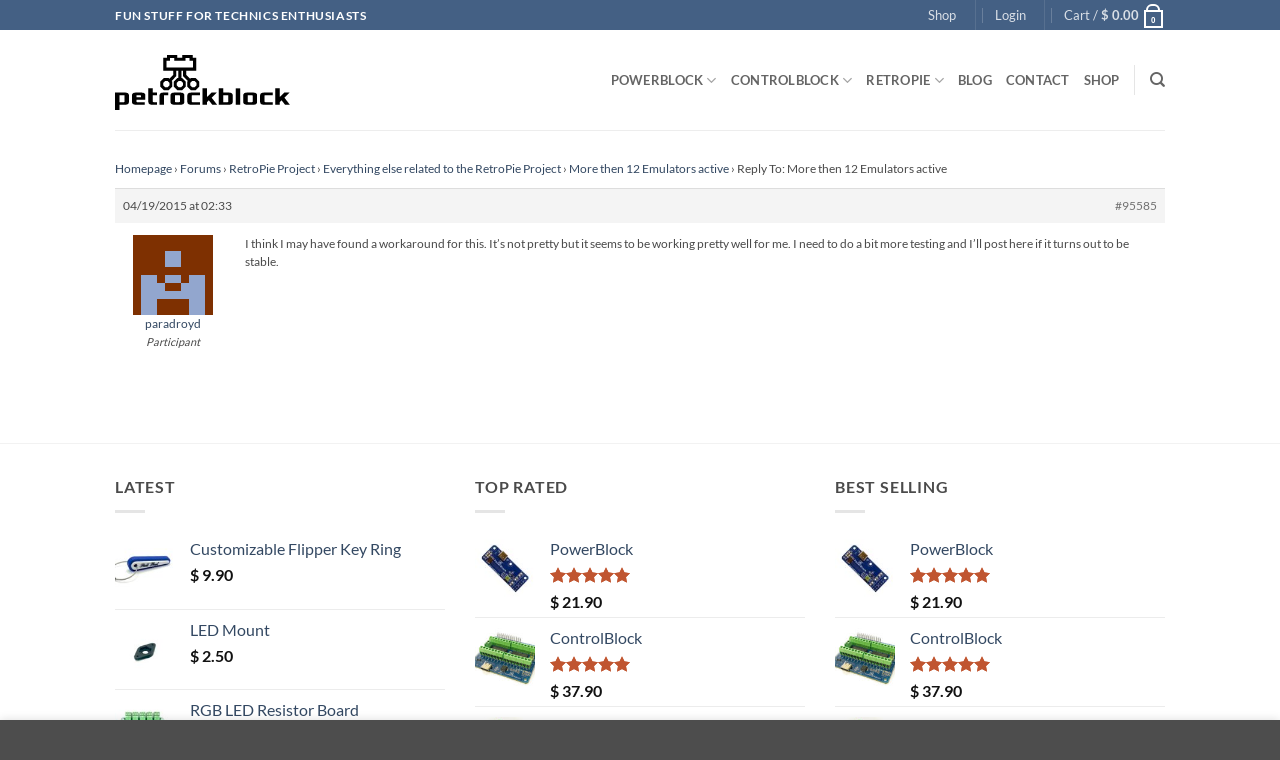

--- FILE ---
content_type: text/html; charset=UTF-8
request_url: https://www.petrockblock.com/forums/reply/95585/
body_size: 27082
content:
<!DOCTYPE html>
<html lang="en-US" class="loading-site no-js">
<head>
	<meta charset="UTF-8" />
	<link rel="profile" href="http://gmpg.org/xfn/11" />
	<link rel="pingback" href="https://www.petrockblock.com/xmlrpc.php" />

					<script data-optimized="1" src="[data-uri]" defer></script>
			<script data-optimized="1" src="[data-uri]" defer></script>
<title>petrockblock</title>
<meta name='robots' content='max-image-preview:large' />
<meta name="viewport" content="width=device-width, initial-scale=1" /><link rel='dns-prefetch' href='//www.petrockblock.com' />
<link rel='dns-prefetch' href='//challenges.cloudflare.com' />
<link rel='prefetch' href='https://www.petrockblock.com/wp-content/themes/flatsome/assets/js/flatsome.js?ver=e2eddd6c228105dac048' />
<link rel='prefetch' href='https://www.petrockblock.com/wp-content/themes/flatsome/assets/js/chunk.slider.js?ver=3.20.3' />
<link rel='prefetch' href='https://www.petrockblock.com/wp-content/themes/flatsome/assets/js/chunk.popups.js?ver=3.20.3' />
<link rel='prefetch' href='https://www.petrockblock.com/wp-content/themes/flatsome/assets/js/chunk.tooltips.js?ver=3.20.3' />
<link rel='prefetch' href='https://www.petrockblock.com/wp-content/themes/flatsome/assets/js/woocommerce.js?ver=1c9be63d628ff7c3ff4c' />
<link rel="alternate" type="application/rss+xml" title="petrockblock &raquo; Feed" href="https://www.petrockblock.com/feed/" />
<link rel="alternate" type="application/rss+xml" title="petrockblock &raquo; Comments Feed" href="https://www.petrockblock.com/comments/feed/" />
<link rel="alternate" type="application/rss+xml" title="petrockblock &raquo; Reply To: More then 12 Emulators active Comments Feed" href="https://www.petrockblock.com/forums/reply/95585/feed/" />
<link rel="alternate" title="oEmbed (JSON)" type="application/json+oembed" href="https://www.petrockblock.com/wp-json/oembed/1.0/embed?url=https%3A%2F%2Fwww.petrockblock.com%2Fforums%2Freply%2F95585%2F" />
<link rel="alternate" title="oEmbed (XML)" type="text/xml+oembed" href="https://www.petrockblock.com/wp-json/oembed/1.0/embed?url=https%3A%2F%2Fwww.petrockblock.com%2Fforums%2Freply%2F95585%2F&#038;format=xml" />

<link data-optimized="2" rel="stylesheet" href="https://www.petrockblock.com/wp-content/litespeed/css/8ab9a98ae1767776afd38f24ff09a9e8.css?ver=92ed3" />










<script type="text/javascript" src="https://www.petrockblock.com/wp-includes/js/jquery/jquery.min.js?ver=3.7.1" id="jquery-core-js"></script>
<script data-optimized="1" type="text/javascript" src="https://www.petrockblock.com/wp-content/litespeed/js/3f0261a8df19cd7c03b03c1c27341277.js?ver=c9912" id="wc-jquery-blockui-js" data-wp-strategy="defer"></script>
<script data-optimized="1" type="text/javascript" src="https://www.petrockblock.com/wp-content/litespeed/js/f1e0a7751077baf3ce76f1e1b2bd98c1.js?ver=89911" id="wc-js-cookie-js" data-wp-strategy="defer"></script>
<link rel="https://api.w.org/" href="https://www.petrockblock.com/wp-json/" /><link rel="EditURI" type="application/rsd+xml" title="RSD" href="https://www.petrockblock.com/xmlrpc.php?rsd" />
<meta name="generator" content="WordPress 6.9" />
<meta name="generator" content="WooCommerce 10.4.2" />
<link rel="canonical" href="https://www.petrockblock.com/forums/reply/95585/" />
<link rel='shortlink' href='https://www.petrockblock.com/?p=95585' />
<meta name="generator" content="dominant-color-images 1.2.0">
	<noscript><style>.woocommerce-product-gallery{ opacity: 1 !important; }</style></noscript>
	<link rel="icon" href="https://www.petrockblock.com/wp-content/uploads/2017/08/cropped-petrockblock_logo-e1502395300411-32x32.png" sizes="32x32" />
<link rel="icon" href="https://www.petrockblock.com/wp-content/uploads/2017/08/cropped-petrockblock_logo-e1502395300411-192x192.png" sizes="192x192" />
<link rel="apple-touch-icon" href="https://www.petrockblock.com/wp-content/uploads/2017/08/cropped-petrockblock_logo-e1502395300411-180x180.png" />
<meta name="msapplication-TileImage" content="https://www.petrockblock.com/wp-content/uploads/2017/08/cropped-petrockblock_logo-e1502395300411-270x270.png" />



</head>

<body class="reply bbpress bbp-no-js wp-singular reply-template-default single single-reply postid-95585 wp-theme-flatsome wp-child-theme-flatsome-child theme-flatsome woocommerce-no-js lightbox nav-dropdown-has-arrow nav-dropdown-has-shadow nav-dropdown-has-border">


<script data-optimized="1" type="text/javascript" id="bbp-swap-no-js-body-class" src="[data-uri]" defer></script>


<a class="skip-link screen-reader-text" href="#main">Skip to content</a>

<div id="wrapper">

	
	<header id="header" class="header has-sticky sticky-jump">
		<div class="header-wrapper">
			<div id="top-bar" class="header-top hide-for-sticky nav-dark">
    <div class="flex-row container">
      <div class="flex-col hide-for-medium flex-left">
          <ul class="nav nav-left medium-nav-center nav-small  nav-divided">
              <li class="html custom html_topbar_left"><strong class="uppercase">Fun Stuff for Technics Enthusiasts </strong></li>          </ul>
      </div>

      <div class="flex-col hide-for-medium flex-center">
          <ul class="nav nav-center nav-small  nav-divided">
                        </ul>
      </div>

      <div class="flex-col hide-for-medium flex-right">
         <ul class="nav top-bar-nav nav-right nav-small  nav-divided">
              <li id="menu-item-126417" class="menu-item menu-item-type-post_type menu-item-object-page menu-item-126417 menu-item-design-default"><a href="https://www.petrockblock.com/shop/" class="nav-top-link">Shop</a></li>
<li class="header-divider"></li>
<li class="account-item has-icon">

	<a href="https://www.petrockblock.com/my-account/" class="nav-top-link nav-top-not-logged-in is-small" title="Login" role="button" data-open="#login-form-popup" aria-controls="login-form-popup" aria-expanded="false" aria-haspopup="dialog" data-flatsome-role-button>
					<span>
			Login			</span>
				</a>




</li>
<li class="header-divider"></li><li class="cart-item has-icon has-dropdown">

<a href="https://www.petrockblock.com/cart/" class="header-cart-link nav-top-link is-small" title="Cart" aria-label="View cart" aria-expanded="false" aria-haspopup="true" role="button" data-flatsome-role-button>

<span class="header-cart-title">
   Cart   /      <span class="cart-price"><span class="woocommerce-Price-amount amount"><bdi><span class="woocommerce-Price-currencySymbol">&#36;</span>&nbsp;0.00</bdi></span></span>
  </span>

    <span class="cart-icon image-icon">
    <strong>0</strong>
  </span>
  </a>

 <ul class="nav-dropdown nav-dropdown-default">
    <li class="html widget_shopping_cart">
      <div class="widget_shopping_cart_content">
        

	<div class="ux-mini-cart-empty flex flex-row-col text-center pt pb">
				<div class="ux-mini-cart-empty-icon">
			<svg aria-hidden="true" xmlns="http://www.w3.org/2000/svg" viewBox="0 0 17 19" style="opacity:.1;height:80px;">
				<path d="M8.5 0C6.7 0 5.3 1.2 5.3 2.7v2H2.1c-.3 0-.6.3-.7.7L0 18.2c0 .4.2.8.6.8h15.7c.4 0 .7-.3.7-.7v-.1L15.6 5.4c0-.3-.3-.6-.7-.6h-3.2v-2c0-1.6-1.4-2.8-3.2-2.8zM6.7 2.7c0-.8.8-1.4 1.8-1.4s1.8.6 1.8 1.4v2H6.7v-2zm7.5 3.4 1.3 11.5h-14L2.8 6.1h2.5v1.4c0 .4.3.7.7.7.4 0 .7-.3.7-.7V6.1h3.5v1.4c0 .4.3.7.7.7s.7-.3.7-.7V6.1h2.6z" fill-rule="evenodd" clip-rule="evenodd" fill="currentColor"></path>
			</svg>
		</div>
				<p class="woocommerce-mini-cart__empty-message empty">No products in the cart.</p>
					<p class="return-to-shop">
				<a class="button primary wc-backward" href="https://www.petrockblock.com/shop/">
					Return to shop				</a>
			</p>
				</div>


      </div>
    </li>
     </ul>

</li>
          </ul>
      </div>

            <div class="flex-col show-for-medium flex-grow">
          <ul class="nav nav-center nav-small mobile-nav  nav-divided">
              <li class="html custom html_topbar_left"><strong class="uppercase">Fun Stuff for Technics Enthusiasts </strong></li>          </ul>
      </div>
      
    </div>
</div>
<div id="masthead" class="header-main ">
      <div class="header-inner flex-row container logo-left medium-logo-center" role="navigation">

          <!-- Logo -->
          <div id="logo" class="flex-col logo">
            
<!-- Header logo -->
<a href="https://www.petrockblock.com/" title="petrockblock - Fun Stuff for Technics Enthusiasts" rel="home">
		<img width="1" height="1" src="https://www.petrockblock.com/wp-content/uploads/2019/09/petrockblock_logo.svg" class="header_logo header-logo" alt="petrockblock"/><img  width="1" height="1" src="https://www.petrockblock.com/wp-content/uploads/2019/09/petrockblock_logo.svg" class="header-logo-dark" alt="petrockblock"/></a>
          </div>

          <!-- Mobile Left Elements -->
          <div class="flex-col show-for-medium flex-left">
            <ul class="mobile-nav nav nav-left ">
              <li class="nav-icon has-icon">
			<a href="#" class="is-small" data-open="#main-menu" data-pos="left" data-bg="main-menu-overlay" role="button" aria-label="Menu" aria-controls="main-menu" aria-expanded="false" aria-haspopup="dialog" data-flatsome-role-button>
			<i class="icon-menu" aria-hidden="true"></i>					</a>
	</li>
            </ul>
          </div>

          <!-- Left Elements -->
          <div class="flex-col hide-for-medium flex-left
            flex-grow">
            <ul class="header-nav header-nav-main nav nav-left  nav-uppercase" >
                          </ul>
          </div>

          <!-- Right Elements -->
          <div class="flex-col hide-for-medium flex-right">
            <ul class="header-nav header-nav-main nav nav-right  nav-uppercase">
              <li id="menu-item-123273" class="menu-item menu-item-type-post_type menu-item-object-page menu-item-has-children menu-item-123273 menu-item-design-default has-dropdown"><a href="https://www.petrockblock.com/powerblock-raspberry-pi-power-button/" class="nav-top-link" aria-expanded="false" aria-haspopup="menu">POWERBLOCK<i class="icon-angle-down" aria-hidden="true"></i></a>
<ul class="sub-menu nav-dropdown nav-dropdown-default">
	<li id="menu-item-123338" class="menu-item menu-item-type-post_type menu-item-object-page menu-item-123338"><a href="https://www.petrockblock.com/powerblock-raspberry-pi-power-button/">About</a></li>
	<li id="menu-item-123602" class="menu-item menu-item-type-post_type menu-item-object-product menu-item-123602"><a href="https://www.petrockblock.com/product/powerblock/">Order</a></li>
	<li id="menu-item-146459" class="menu-item menu-item-type-post_type menu-item-object-page menu-item-146459"><a href="https://www.petrockblock.com/powerblock-getting-started/">Getting Started</a></li>
	<li id="menu-item-146597" class="menu-item menu-item-type-post_type menu-item-object-page menu-item-146597"><a href="https://www.petrockblock.com/powerblock-tutorials/">Tutorials</a></li>
	<li id="menu-item-126227" class="menu-item menu-item-type-custom menu-item-object-custom menu-item-126227"><a href="https://www.petrockblock.com/compatibility-information/#powerblock">Compatibility</a></li>
	<li id="menu-item-123340" class="menu-item menu-item-type-custom menu-item-object-custom menu-item-123340"><a href="https://retropie.org.uk/forum/category/14/controlblock-powerblock-co">Support Forum</a></li>
	<li id="menu-item-128473" class="menu-item menu-item-type-post_type menu-item-object-page menu-item-128473"><a href="https://www.petrockblock.com/powerblockling/">PowerBlockling</a></li>
</ul>
</li>
<li id="menu-item-123206" class="menu-item menu-item-type-post_type menu-item-object-page menu-item-has-children menu-item-123206 menu-item-design-default has-dropdown"><a href="https://www.petrockblock.com/controlblock/" class="nav-top-link" aria-expanded="false" aria-haspopup="menu">CONTROLBLOCK<i class="icon-angle-down" aria-hidden="true"></i></a>
<ul class="sub-menu nav-dropdown nav-dropdown-default">
	<li id="menu-item-123339" class="menu-item menu-item-type-post_type menu-item-object-page menu-item-123339"><a href="https://www.petrockblock.com/controlblock/">About</a></li>
	<li id="menu-item-123601" class="menu-item menu-item-type-post_type menu-item-object-product menu-item-123601"><a href="https://www.petrockblock.com/product/controlblock/">Order</a></li>
	<li id="menu-item-146570" class="menu-item menu-item-type-post_type menu-item-object-page menu-item-146570"><a href="https://www.petrockblock.com/getting-started-with-the-controlblock/">Getting Started</a></li>
	<li id="menu-item-146601" class="menu-item menu-item-type-post_type menu-item-object-page menu-item-146601"><a href="https://www.petrockblock.com/controlblock-tutorials/">Tutorials</a></li>
	<li id="menu-item-126226" class="menu-item menu-item-type-custom menu-item-object-custom menu-item-126226"><a href="https://www.petrockblock.com/compatibility-information/#controlblock">Compatibility</a></li>
	<li id="menu-item-123341" class="menu-item menu-item-type-custom menu-item-object-custom menu-item-123341"><a href="https://retropie.org.uk/forum/category/14/controlblock-powerblock-co">Support Forum</a></li>
</ul>
</li>
<li id="menu-item-123679" class="menu-item menu-item-type-taxonomy menu-item-object-category menu-item-has-children menu-item-123679 menu-item-design-default has-dropdown"><a href="https://www.petrockblock.com/category/retropie-project/" class="nav-top-link" aria-expanded="false" aria-haspopup="menu">RETROPIE<i class="icon-angle-down" aria-hidden="true"></i></a>
<ul class="sub-menu nav-dropdown nav-dropdown-default">
	<li id="menu-item-135076" class="menu-item menu-item-type-post_type menu-item-object-page menu-item-135076"><a href="https://www.petrockblock.com/retropie-logo/">RetroPie Logo</a></li>
	<li id="menu-item-123684" class="menu-item menu-item-type-post_type menu-item-object-page menu-item-123684"><a href="https://www.petrockblock.com/retropie/">Historic Project Page</a></li>
	<li id="menu-item-3777" class="menu-item menu-item-type-post_type menu-item-object-forum menu-item-3777"><a href="https://www.petrockblock.com/forums/forum/retropie-project-forum/">Historic Forum</a></li>
</ul>
</li>
<li id="menu-item-146580" class="menu-item menu-item-type-post_type menu-item-object-page menu-item-146580 menu-item-design-default"><a href="https://www.petrockblock.com/blog-posts/" class="nav-top-link">Blog</a></li>
<li id="menu-item-868" class="menu-item menu-item-type-post_type menu-item-object-page menu-item-868 menu-item-design-default"><a href="https://www.petrockblock.com/contact/" class="nav-top-link">CONTACT</a></li>
<li id="menu-item-146218" class="menu-item menu-item-type-post_type menu-item-object-page menu-item-146218 menu-item-design-default"><a href="https://www.petrockblock.com/shop/" class="nav-top-link">Shop</a></li>
<li class="header-divider"></li><li class="header-search header-search-dropdown has-icon has-dropdown menu-item-has-children">
		<a href="#" aria-label="Search" aria-haspopup="true" aria-expanded="false" aria-controls="ux-search-dropdown" class="nav-top-link is-small"><i class="icon-search" aria-hidden="true"></i></a>
		<ul id="ux-search-dropdown" class="nav-dropdown nav-dropdown-default">
	 	<li class="header-search-form search-form html relative has-icon">
	<div class="header-search-form-wrapper">
		<div class="searchform-wrapper ux-search-box relative is-normal"><form role="search" method="get" class="searchform" action="https://www.petrockblock.com/">
	<div class="flex-row relative">
						<div class="flex-col flex-grow">
			<label class="screen-reader-text" for="woocommerce-product-search-field-0">Search for:</label>
			<input type="search" id="woocommerce-product-search-field-0" class="search-field mb-0" placeholder="Search&hellip;" value="" name="s" />
			<input type="hidden" name="post_type" value="product" />
					</div>
		<div class="flex-col">
			<button type="submit" value="Search" class="ux-search-submit submit-button secondary button  icon mb-0" aria-label="Submit">
				<i class="icon-search" aria-hidden="true"></i>			</button>
		</div>
	</div>
	<div class="live-search-results text-left z-top"></div>
</form>
</div>	</div>
</li>
	</ul>
</li>
            </ul>
          </div>

          <!-- Mobile Right Elements -->
          <div class="flex-col show-for-medium flex-right">
            <ul class="mobile-nav nav nav-right ">
              <li class="cart-item has-icon">


		<a href="https://www.petrockblock.com/cart/" class="header-cart-link nav-top-link is-small off-canvas-toggle" title="Cart" aria-label="View cart" aria-expanded="false" aria-haspopup="dialog" role="button" data-open="#cart-popup" data-class="off-canvas-cart" data-pos="right" aria-controls="cart-popup" data-flatsome-role-button>

    <span class="cart-icon image-icon">
    <strong>0</strong>
  </span>
  </a>


  <!-- Cart Sidebar Popup -->
  <div id="cart-popup" class="mfp-hide">
  <div class="cart-popup-inner inner-padding cart-popup-inner--sticky">
      <div class="cart-popup-title text-center">
          <span class="heading-font uppercase">Cart</span>
          <div class="is-divider"></div>
      </div>
	  <div class="widget_shopping_cart">
		  <div class="widget_shopping_cart_content">
			  

	<div class="ux-mini-cart-empty flex flex-row-col text-center pt pb">
				<div class="ux-mini-cart-empty-icon">
			<svg aria-hidden="true" xmlns="http://www.w3.org/2000/svg" viewBox="0 0 17 19" style="opacity:.1;height:80px;">
				<path d="M8.5 0C6.7 0 5.3 1.2 5.3 2.7v2H2.1c-.3 0-.6.3-.7.7L0 18.2c0 .4.2.8.6.8h15.7c.4 0 .7-.3.7-.7v-.1L15.6 5.4c0-.3-.3-.6-.7-.6h-3.2v-2c0-1.6-1.4-2.8-3.2-2.8zM6.7 2.7c0-.8.8-1.4 1.8-1.4s1.8.6 1.8 1.4v2H6.7v-2zm7.5 3.4 1.3 11.5h-14L2.8 6.1h2.5v1.4c0 .4.3.7.7.7.4 0 .7-.3.7-.7V6.1h3.5v1.4c0 .4.3.7.7.7s.7-.3.7-.7V6.1h2.6z" fill-rule="evenodd" clip-rule="evenodd" fill="currentColor"></path>
			</svg>
		</div>
				<p class="woocommerce-mini-cart__empty-message empty">No products in the cart.</p>
					<p class="return-to-shop">
				<a class="button primary wc-backward" href="https://www.petrockblock.com/shop/">
					Return to shop				</a>
			</p>
				</div>


		  </div>
	  </div>
               </div>
  </div>

</li>
            </ul>
          </div>

      </div>

            <div class="container"><div class="top-divider full-width"></div></div>
      </div>

<div class="header-bg-container fill"><div class="header-bg-image fill"></div><div class="header-bg-color fill"></div></div>		</div>
	</header>

	
	<main id="main" class="">
<div id="content" class="content-area page-wrapper" role="main">
	<div class="row row-main">
		<div class="large-12 col">
			<div class="col-inner">

				
									
						
<div id="bbpress-forums" class="bbpress-wrapper">

	<div class="bbp-breadcrumb"><p><a href="https://www.petrockblock.com" class="bbp-breadcrumb-home">Homepage</a> <span class="bbp-breadcrumb-sep">&rsaquo;</span> <a href="https://www.petrockblock.com/forums/" class="bbp-breadcrumb-root">Forums</a> <span class="bbp-breadcrumb-sep">&rsaquo;</span> <a href="https://www.petrockblock.com/forums/forum/retropie-project-forum/" class="bbp-breadcrumb-forum">RetroPie Project</a> <span class="bbp-breadcrumb-sep">&rsaquo;</span> <a href="https://www.petrockblock.com/forums/forum/retropie-project-forum/emulators/" class="bbp-breadcrumb-forum">Everything else related to the RetroPie Project</a> <span class="bbp-breadcrumb-sep">&rsaquo;</span> <a href="https://www.petrockblock.com/forums/topic/more-then-12-emulators-active/" class="bbp-breadcrumb-topic">More then 12 Emulators active</a> <span class="bbp-breadcrumb-sep">&rsaquo;</span> <span class="bbp-breadcrumb-current">Reply To: More then 12 Emulators active</span></p></div>
	
	
		
<div id="post-95585" class="bbp-reply-header">
	<div class="bbp-meta">
		<span class="bbp-reply-post-date">04/19/2015 at 02:33</span>

		
		<a href="https://www.petrockblock.com/forums/topic/more-then-12-emulators-active/page/2/#post-95585" class="bbp-reply-permalink">#95585</a>

		
		<span class="bbp-admin-links"></span>
		
	</div><!-- .bbp-meta -->
</div><!-- #post-95585 -->

<div class="loop-item--1 user-id-3968 bbp-parent-forum-1076 bbp-parent-topic-91376 bbp-reply-position-37 even  post-95585 reply type-reply status-publish hentry">
	<div class="bbp-reply-author">

		
		<a href="https://www.petrockblock.com/forums/users/paradroyd/" title="View paradroyd&#039;s profile" class="bbp-author-link"><span  class="bbp-author-avatar"><img alt='' src="data:image/svg+xml,%3Csvg%20viewBox%3D%220%200%2080%2080%22%20xmlns%3D%22http%3A%2F%2Fwww.w3.org%2F2000%2Fsvg%22%3E%3C%2Fsvg%3E" data-src='https://secure.gravatar.com/avatar/39e4cc5fcded3984fc9b924efab8eae90647c2154a1e53f7d242023f305959c2?s=80&#038;d=retro&#038;r=g' srcset="" data-srcset='https://secure.gravatar.com/avatar/39e4cc5fcded3984fc9b924efab8eae90647c2154a1e53f7d242023f305959c2?s=160&#038;d=retro&#038;r=g 2x' class='lazy-load avatar avatar-80 photo' height='80' width='80' decoding='async'/></span><span  class="bbp-author-name">paradroyd</span></a><div class="bbp-author-role">Participant</div>
		
		
	</div><!-- .bbp-reply-author -->

	<div class="bbp-reply-content">

		
		<p>I think I may have found a workaround for this.  It&#8217;s not pretty but it seems to be working pretty well for me.  I need to do a bit more testing and I&#8217;ll post here if it turns out to be stable.</p>

		
	</div><!-- .bbp-reply-content -->
</div><!-- .reply -->

	
	
</div>

					
												</div>
		</div>
	</div>
</div>


</main>

<footer id="footer" class="footer-wrapper">

	
<!-- FOOTER 1 -->
<div class="footer-widgets footer footer-1">
		<div class="row large-columns-3 mb-0">
	   		<div id="woocommerce_products-12" class="col pb-0 widget woocommerce widget_products"><span class="widget-title">Latest</span><div class="is-divider small"></div><ul class="product_list_widget"><li>
	
	<a href="https://www.petrockblock.com/product/flipper-key-ring/">
		<img width="100" height="100" src="data:image/svg+xml,%3Csvg%20viewBox%3D%220%200%20100%20100%22%20xmlns%3D%22http%3A%2F%2Fwww.w3.org%2F2000%2Fsvg%22%3E%3C%2Fsvg%3E" data-src="https://www.petrockblock.com/wp-content/uploads/2025/01/IMG_1923-100x100.jpg" class="lazy-load attachment-woocommerce_gallery_thumbnail size-woocommerce_gallery_thumbnail not-transparent" alt="Flipper Key Ring Product Image 1" decoding="async" srcset="" data-srcset="https://www.petrockblock.com/wp-content/uploads/2025/01/IMG_1923-100x100.jpg 100w, https://www.petrockblock.com/wp-content/uploads/2025/01/IMG_1923-280x280.jpg 280w" sizes="auto, (max-width: 100px) 100vw, 100px" data-has-transparency="false" data-dominant-color="e6e8ed" style="--dominant-color: #e6e8ed;" />		<span class="product-title">Customizable Flipper Key Ring</span>
	</a>

				
	<span class="woocommerce-Price-amount amount"><bdi><span class="woocommerce-Price-currencySymbol">&#36;</span>&nbsp;9.90</bdi></span>
	</li>
<li>
	
	<a href="https://www.petrockblock.com/product/led-mount/">
		<img width="100" height="100" src="data:image/svg+xml,%3Csvg%20viewBox%3D%220%200%20100%20100%22%20xmlns%3D%22http%3A%2F%2Fwww.w3.org%2F2000%2Fsvg%22%3E%3C%2Fsvg%3E" data-src="https://www.petrockblock.com/wp-content/uploads/2024/11/IMG_1787-100x100.jpg" class="lazy-load attachment-woocommerce_gallery_thumbnail size-woocommerce_gallery_thumbnail not-transparent" alt="Star-shaped LED Mount" decoding="async" srcset="" data-srcset="https://www.petrockblock.com/wp-content/uploads/2024/11/IMG_1787-100x100.jpg 100w, https://www.petrockblock.com/wp-content/uploads/2024/11/IMG_1787-280x280.jpg 280w" sizes="auto, (max-width: 100px) 100vw, 100px" data-has-transparency="false" data-dominant-color="f1f2f2" style="--dominant-color: #f1f2f2;" />		<span class="product-title">LED Mount</span>
	</a>

				
	<span class="woocommerce-Price-amount amount"><bdi><span class="woocommerce-Price-currencySymbol">&#36;</span>&nbsp;2.50</bdi></span>
	</li>
<li>
	
	<a href="https://www.petrockblock.com/product/rgb-led-resistor-board/">
		<img width="100" height="100" src="data:image/svg+xml,%3Csvg%20viewBox%3D%220%200%20100%20100%22%20xmlns%3D%22http%3A%2F%2Fwww.w3.org%2F2000%2Fsvg%22%3E%3C%2Fsvg%3E" data-src="https://www.petrockblock.com/wp-content/uploads/2024/11/IMG_1770-100x100.jpg" class="lazy-load attachment-woocommerce_gallery_thumbnail size-woocommerce_gallery_thumbnail not-transparent" alt="RGB LED Resistor Board" decoding="async" srcset="" data-srcset="https://www.petrockblock.com/wp-content/uploads/2024/11/IMG_1770-100x100.jpg 100w, https://www.petrockblock.com/wp-content/uploads/2024/11/IMG_1770-280x280.jpg 280w" sizes="auto, (max-width: 100px) 100vw, 100px" data-has-transparency="false" data-dominant-color="c8dccc" style="--dominant-color: #c8dccc;" />		<span class="product-title">RGB LED Resistor Board</span>
	</a>

				
	<del aria-hidden="true"><span class="woocommerce-Price-amount amount"><bdi><span class="woocommerce-Price-currencySymbol">&#36;</span>&nbsp;12.52</bdi></span></del> <span class="screen-reader-text">Original price was: &#036;&nbsp;12.52.</span><ins aria-hidden="true"><span class="woocommerce-Price-amount amount"><bdi><span class="woocommerce-Price-currencySymbol">&#36;</span>&nbsp;11.68</bdi></span></ins><span class="screen-reader-text">Current price is: &#036;&nbsp;11.68.</span>
	</li>
<li>
	
	<a href="https://www.petrockblock.com/product/cabinet-decals-template/">
		<img width="100" height="100" src="data:image/svg+xml,%3Csvg%20viewBox%3D%220%200%20100%20100%22%20xmlns%3D%22http%3A%2F%2Fwww.w3.org%2F2000%2Fsvg%22%3E%3C%2Fsvg%3E" data-src="https://www.petrockblock.com/wp-content/uploads/2024/11/pinball_widebody_cabinet_decals_template-100x100.png" class="lazy-load attachment-woocommerce_gallery_thumbnail size-woocommerce_gallery_thumbnail has-transparency" alt="Pinball Widebody Cabinet Decals Template" decoding="async" srcset="" data-srcset="https://www.petrockblock.com/wp-content/uploads/2024/11/pinball_widebody_cabinet_decals_template-100x100.png 100w, https://www.petrockblock.com/wp-content/uploads/2024/11/pinball_widebody_cabinet_decals_template-280x280.png 280w" sizes="auto, (max-width: 100px) 100vw, 100px" data-has-transparency="true" data-dominant-color="dbdcdc" style="--dominant-color: #dbdcdc;" />		<span class="product-title">Widebody Cabinet Decals Template</span>
	</a>

				
	<span class="woocommerce-Price-amount amount"><bdi><span class="woocommerce-Price-currencySymbol">&#36;</span>&nbsp;0.00</bdi></span>
	</li>
</ul></div><div id="woocommerce_top_rated_products-3" class="col pb-0 widget woocommerce widget_top_rated_products"><span class="widget-title">Top Rated</span><div class="is-divider small"></div><ul class="product_list_widget"><li>
	
	<a href="https://www.petrockblock.com/product/powerblock/">
		<img width="100" height="100" src="data:image/svg+xml,%3Csvg%20viewBox%3D%220%200%20100%20100%22%20xmlns%3D%22http%3A%2F%2Fwww.w3.org%2F2000%2Fsvg%22%3E%3C%2Fsvg%3E" data-src="https://www.petrockblock.com/wp-content/uploads/2020/03/PowerBlock_2_2-100x100.jpg" class="lazy-load attachment-woocommerce_gallery_thumbnail size-woocommerce_gallery_thumbnail" alt="PowerBlock Top View" decoding="async" srcset="" data-srcset="https://www.petrockblock.com/wp-content/uploads/2020/03/PowerBlock_2_2-100x100.jpg 100w, https://www.petrockblock.com/wp-content/uploads/2020/03/PowerBlock_2_2-510x510.jpg 510w, https://www.petrockblock.com/wp-content/uploads/2020/03/PowerBlock_2_2-300x300.jpg 300w, https://www.petrockblock.com/wp-content/uploads/2020/03/PowerBlock_2_2-150x150.jpg 150w, https://www.petrockblock.com/wp-content/uploads/2020/03/PowerBlock_2_2-66x66.jpg 66w, https://www.petrockblock.com/wp-content/uploads/2020/03/PowerBlock_2_2-200x200.jpg 200w, https://www.petrockblock.com/wp-content/uploads/2020/03/PowerBlock_2_2-400x400.jpg 400w, https://www.petrockblock.com/wp-content/uploads/2020/03/PowerBlock_2_2-500x500.jpg 500w, https://www.petrockblock.com/wp-content/uploads/2020/03/PowerBlock_2_2.jpg 600w" sizes="auto, (max-width: 100px) 100vw, 100px" />		<span class="product-title">PowerBlock</span>
	</a>

			<div class="star-rating" role="img" aria-label="Rated 5.00 out of 5"><span style="width:100%">Rated <strong class="rating">5.00</strong> out of 5</span></div>	
	<span class="woocommerce-Price-amount amount"><bdi><span class="woocommerce-Price-currencySymbol">&#36;</span>&nbsp;21.90</bdi></span>
	</li>
<li>
	
	<a href="https://www.petrockblock.com/product/controlblock/">
		<img width="100" height="100" src="data:image/svg+xml,%3Csvg%20viewBox%3D%220%200%20100%20100%22%20xmlns%3D%22http%3A%2F%2Fwww.w3.org%2F2000%2Fsvg%22%3E%3C%2Fsvg%3E" data-src="https://www.petrockblock.com/wp-content/uploads/2020/10/IMG_7532_512-100x100.jpg" class="lazy-load attachment-woocommerce_gallery_thumbnail size-woocommerce_gallery_thumbnail" alt="ControlBlock Front View" decoding="async" srcset="" data-srcset="https://www.petrockblock.com/wp-content/uploads/2020/10/IMG_7532_512-100x100.jpg 100w, https://www.petrockblock.com/wp-content/uploads/2020/10/IMG_7532_512-150x150.jpg 150w, https://www.petrockblock.com/wp-content/uploads/2020/10/IMG_7532_512-66x66.jpg 66w" sizes="auto, (max-width: 100px) 100vw, 100px" />		<span class="product-title">ControlBlock</span>
	</a>

			<div class="star-rating" role="img" aria-label="Rated 5.00 out of 5"><span style="width:100%">Rated <strong class="rating">5.00</strong> out of 5</span></div>	
	<span class="woocommerce-Price-amount amount"><bdi><span class="woocommerce-Price-currencySymbol">&#36;</span>&nbsp;37.90</bdi></span>
	</li>
<li>
	
	<a href="https://www.petrockblock.com/product/gamepadblock/">
		<img width="100" height="100" src="data:image/svg+xml,%3Csvg%20viewBox%3D%220%200%20100%20100%22%20xmlns%3D%22http%3A%2F%2Fwww.w3.org%2F2000%2Fsvg%22%3E%3C%2Fsvg%3E" data-src="https://www.petrockblock.com/wp-content/uploads/2017/09/GamepadBlock_9-e1508571761416-100x100.jpg" class="lazy-load attachment-woocommerce_gallery_thumbnail size-woocommerce_gallery_thumbnail" alt="GamepadBlock" decoding="async" srcset="" data-srcset="https://www.petrockblock.com/wp-content/uploads/2017/09/GamepadBlock_9-e1508571761416-100x100.jpg 100w, https://www.petrockblock.com/wp-content/uploads/2017/09/GamepadBlock_9-e1508571761416-350x350.jpg 350w" sizes="auto, (max-width: 100px) 100vw, 100px" />		<span class="product-title">GamepadBlock</span>
	</a>

			<div class="star-rating" role="img" aria-label="Rated 5.00 out of 5"><span style="width:100%">Rated <strong class="rating">5.00</strong> out of 5</span></div>	
	<span class="woocommerce-Price-amount amount"><bdi><span class="woocommerce-Price-currencySymbol">&#36;</span>&nbsp;25.90</bdi></span>
	</li>
</ul></div><div id="woocommerce_products-11" class="col pb-0 widget woocommerce widget_products"><span class="widget-title">Best Selling</span><div class="is-divider small"></div><ul class="product_list_widget"><li>
	
	<a href="https://www.petrockblock.com/product/powerblock/">
		<img width="100" height="100" src="data:image/svg+xml,%3Csvg%20viewBox%3D%220%200%20100%20100%22%20xmlns%3D%22http%3A%2F%2Fwww.w3.org%2F2000%2Fsvg%22%3E%3C%2Fsvg%3E" data-src="https://www.petrockblock.com/wp-content/uploads/2020/03/PowerBlock_2_2-100x100.jpg" class="lazy-load attachment-woocommerce_gallery_thumbnail size-woocommerce_gallery_thumbnail" alt="PowerBlock Top View" decoding="async" srcset="" data-srcset="https://www.petrockblock.com/wp-content/uploads/2020/03/PowerBlock_2_2-100x100.jpg 100w, https://www.petrockblock.com/wp-content/uploads/2020/03/PowerBlock_2_2-510x510.jpg 510w, https://www.petrockblock.com/wp-content/uploads/2020/03/PowerBlock_2_2-300x300.jpg 300w, https://www.petrockblock.com/wp-content/uploads/2020/03/PowerBlock_2_2-150x150.jpg 150w, https://www.petrockblock.com/wp-content/uploads/2020/03/PowerBlock_2_2-66x66.jpg 66w, https://www.petrockblock.com/wp-content/uploads/2020/03/PowerBlock_2_2-200x200.jpg 200w, https://www.petrockblock.com/wp-content/uploads/2020/03/PowerBlock_2_2-400x400.jpg 400w, https://www.petrockblock.com/wp-content/uploads/2020/03/PowerBlock_2_2-500x500.jpg 500w, https://www.petrockblock.com/wp-content/uploads/2020/03/PowerBlock_2_2.jpg 600w" sizes="auto, (max-width: 100px) 100vw, 100px" />		<span class="product-title">PowerBlock</span>
	</a>

			<div class="star-rating" role="img" aria-label="Rated 5.00 out of 5"><span style="width:100%">Rated <strong class="rating">5.00</strong> out of 5</span></div>	
	<span class="woocommerce-Price-amount amount"><bdi><span class="woocommerce-Price-currencySymbol">&#36;</span>&nbsp;21.90</bdi></span>
	</li>
<li>
	
	<a href="https://www.petrockblock.com/product/controlblock/">
		<img width="100" height="100" src="data:image/svg+xml,%3Csvg%20viewBox%3D%220%200%20100%20100%22%20xmlns%3D%22http%3A%2F%2Fwww.w3.org%2F2000%2Fsvg%22%3E%3C%2Fsvg%3E" data-src="https://www.petrockblock.com/wp-content/uploads/2020/10/IMG_7532_512-100x100.jpg" class="lazy-load attachment-woocommerce_gallery_thumbnail size-woocommerce_gallery_thumbnail" alt="ControlBlock Front View" decoding="async" srcset="" data-srcset="https://www.petrockblock.com/wp-content/uploads/2020/10/IMG_7532_512-100x100.jpg 100w, https://www.petrockblock.com/wp-content/uploads/2020/10/IMG_7532_512-150x150.jpg 150w, https://www.petrockblock.com/wp-content/uploads/2020/10/IMG_7532_512-66x66.jpg 66w" sizes="auto, (max-width: 100px) 100vw, 100px" />		<span class="product-title">ControlBlock</span>
	</a>

			<div class="star-rating" role="img" aria-label="Rated 5.00 out of 5"><span style="width:100%">Rated <strong class="rating">5.00</strong> out of 5</span></div>	
	<span class="woocommerce-Price-amount amount"><bdi><span class="woocommerce-Price-currencySymbol">&#36;</span>&nbsp;37.90</bdi></span>
	</li>
<li>
	
	<a href="https://www.petrockblock.com/product/gamepadblock/">
		<img width="100" height="100" src="data:image/svg+xml,%3Csvg%20viewBox%3D%220%200%20100%20100%22%20xmlns%3D%22http%3A%2F%2Fwww.w3.org%2F2000%2Fsvg%22%3E%3C%2Fsvg%3E" data-src="https://www.petrockblock.com/wp-content/uploads/2017/09/GamepadBlock_9-e1508571761416-100x100.jpg" class="lazy-load attachment-woocommerce_gallery_thumbnail size-woocommerce_gallery_thumbnail" alt="GamepadBlock" decoding="async" srcset="" data-srcset="https://www.petrockblock.com/wp-content/uploads/2017/09/GamepadBlock_9-e1508571761416-100x100.jpg 100w, https://www.petrockblock.com/wp-content/uploads/2017/09/GamepadBlock_9-e1508571761416-350x350.jpg 350w" sizes="auto, (max-width: 100px) 100vw, 100px" />		<span class="product-title">GamepadBlock</span>
	</a>

			<div class="star-rating" role="img" aria-label="Rated 5.00 out of 5"><span style="width:100%">Rated <strong class="rating">5.00</strong> out of 5</span></div>	
	<span class="woocommerce-Price-amount amount"><bdi><span class="woocommerce-Price-currencySymbol">&#36;</span>&nbsp;25.90</bdi></span>
	</li>
<li>
	
	<a href="https://www.petrockblock.com/product/powerblockling/">
		<img width="100" height="100" src="data:image/svg+xml,%3Csvg%20viewBox%3D%220%200%20100%20100%22%20xmlns%3D%22http%3A%2F%2Fwww.w3.org%2F2000%2Fsvg%22%3E%3C%2Fsvg%3E" data-src="https://www.petrockblock.com/wp-content/uploads/2019/10/IMG_6118-e1572381651356-100x100.jpeg" class="lazy-load attachment-woocommerce_gallery_thumbnail size-woocommerce_gallery_thumbnail" alt="PowerBlockling" decoding="async" />		<span class="product-title">PowerBlockling</span>
	</a>

				
	<span class="woocommerce-Price-amount amount"><bdi><span class="woocommerce-Price-currencySymbol">&#36;</span>&nbsp;9.90</bdi></span>
	</li>
</ul></div>		</div>
</div>

<!-- FOOTER 2 -->
<div class="footer-widgets footer footer-2 dark">
		<div class="row dark large-columns-3 mb-0">
	   		
		<div id="block_widget-2" class="col pb-0 widget block_widget">
		<span class="widget-title">About us</span><div class="is-divider small"></div>
		At petrockblock, you'll find our popular Raspberry Pi add-on boards, like the ControlBlock and the PowerBlock, as well as other items for tinkering.

<div class="social-icons follow-icons" ><a href="#" target="_blank" data-label="Facebook" class="icon button circle is-outline tooltip facebook" title="Follow on Facebook" aria-label="Follow on Facebook" rel="noopener nofollow"><i class="icon-facebook" aria-hidden="true"></i></a><a href="#" target="_blank" data-label="Instagram" class="icon button circle is-outline tooltip instagram" title="Follow on Instagram" aria-label="Follow on Instagram" rel="noopener nofollow"><i class="icon-instagram" aria-hidden="true"></i></a><a href="#" data-label="Twitter" target="_blank" class="icon button circle is-outline tooltip twitter" title="Follow on Twitter" aria-label="Follow on Twitter" rel="noopener nofollow"><i class="icon-twitter" aria-hidden="true"></i></a><a href="mailto:#" data-label="E-mail" target="_blank" class="icon button circle is-outline tooltip email" title="Send us an email" aria-label="Send us an email" rel="nofollow noopener"><i class="icon-envelop" aria-hidden="true"></i></a><a href="#" data-label="Pinterest" target="_blank" class="icon button circle is-outline tooltip pinterest" title="Follow on Pinterest" aria-label="Follow on Pinterest" rel="noopener nofollow"><i class="icon-pinterest" aria-hidden="true"></i></a></div>
		</div>
				<div id="flatsome_recent_posts-18" class="col pb-0 widget flatsome_recent_posts">		<span class="widget-title">Latest News</span><div class="is-divider small"></div>		<ul>		
		
		<li class="recent-blog-posts-li">
			<div class="flex-row recent-blog-posts align-top pt-half pb-half">
				<div class="flex-col mr-half">
					<div class="badge post-date badge-small badge-outline">
							<div class="badge-inner bg-fill" >
                                								<span class="post-date-day">30</span><br>
								<span class="post-date-month is-xsmall">Mar</span>
                                							</div>
					</div>
				</div>
				<div class="flex-col flex-grow">
					  <a href="https://www.petrockblock.com/2024/03/30/powerblock-and-controlblock-compatible-with-raspberry-pi-5/" title="PowerBlock and ControlBlock Compatible with Raspberry Pi 5">PowerBlock and ControlBlock Compatible with Raspberry Pi 5</a>
					  				   	  <span class="post_comments op-8 block is-xsmall"><a href="https://www.petrockblock.com/2024/03/30/powerblock-and-controlblock-compatible-with-raspberry-pi-5/#respond"><span class="screen-reader-text">No Comments<span class="screen-reader-text"> on PowerBlock and ControlBlock Compatible with Raspberry Pi 5</span></span></a></span>
				</div>
			</div>
		</li>
		
		
		<li class="recent-blog-posts-li">
			<div class="flex-row recent-blog-posts align-top pt-half pb-half">
				<div class="flex-col mr-half">
					<div class="badge post-date badge-small badge-outline">
							<div class="badge-inner bg-fill" >
                                								<span class="post-date-day">28</span><br>
								<span class="post-date-month is-xsmall">Oct</span>
                                							</div>
					</div>
				</div>
				<div class="flex-col flex-grow">
					  <a href="https://www.petrockblock.com/2020/10/28/the-controlblock-got-updated/" title="The ControlBlock got updated">The ControlBlock got updated</a>
					  				   	  <span class="post_comments op-8 block is-xsmall"><a href="https://www.petrockblock.com/2020/10/28/the-controlblock-got-updated/#respond"><span class="screen-reader-text">No Comments<span class="screen-reader-text"> on The ControlBlock got updated</span></span></a></span>
				</div>
			</div>
		</li>
		
		
		<li class="recent-blog-posts-li">
			<div class="flex-row recent-blog-posts align-top pt-half pb-half">
				<div class="flex-col mr-half">
					<div class="badge post-date badge-small badge-outline">
							<div class="badge-inner bg-fill" >
                                								<span class="post-date-day">21</span><br>
								<span class="post-date-month is-xsmall">Mar</span>
                                							</div>
					</div>
				</div>
				<div class="flex-col flex-grow">
					  <a href="https://www.petrockblock.com/2020/03/21/new-powerblock-high-current-power-switch-ic-usb-c/" title="New PowerBlock: Now with High-Current Power Switch IC and USB-C">New PowerBlock: Now with High-Current Power Switch IC and USB-C</a>
					  				   	  <span class="post_comments op-8 block is-xsmall"><a href="https://www.petrockblock.com/2020/03/21/new-powerblock-high-current-power-switch-ic-usb-c/#respond"><span class="screen-reader-text">No Comments<span class="screen-reader-text"> on New PowerBlock: Now with High-Current Power Switch IC and USB-C</span></span></a></span>
				</div>
			</div>
		</li>
		
		
		<li class="recent-blog-posts-li">
			<div class="flex-row recent-blog-posts align-top pt-half pb-half">
				<div class="flex-col mr-half">
					<div class="badge post-date badge-small badge-outline">
							<div class="badge-inner bg-fill" >
                                								<span class="post-date-day">13</span><br>
								<span class="post-date-month is-xsmall">Feb</span>
                                							</div>
					</div>
				</div>
				<div class="flex-col flex-grow">
					  <a href="https://www.petrockblock.com/2020/02/13/tutorial-a-power-switch-for-libreelec/" title="Tutorial: A Power Switch for LibreELEC">Tutorial: A Power Switch for LibreELEC</a>
					  				   	  <span class="post_comments op-8 block is-xsmall"><a href="https://www.petrockblock.com/2020/02/13/tutorial-a-power-switch-for-libreelec/#respond"><span class="screen-reader-text">No Comments<span class="screen-reader-text"> on Tutorial: A Power Switch for LibreELEC</span></span></a></span>
				</div>
			</div>
		</li>
				</ul>		</div>
		<div id="block_widget-5" class="col pb-0 widget block_widget">
		<span class="widget-title">Contact Info</span><div class="is-divider small"></div>
		<h3>Get in Touch</h3>
We're here to help! Feel free to reach out to us through con&#116;&#97;&#99;&#116;&#x40;&#x70;&#x65;&#x74;&#x72;&#x6f;&#x63;kbl&#111;&#99;&#107;&#46;&#99;&#x6f;&#x6d;.
		</div>
				</div>
</div>



<div class="absolute-footer dark medium-text-center text-center">
  <div class="container clearfix">

          <div class="footer-secondary pull-right">
                <div class="payment-icons inline-block" role="group" aria-label="Payment icons"><div class="payment-icon"><svg aria-hidden="true" version="1.1" xmlns="http://www.w3.org/2000/svg" xmlns:xlink="http://www.w3.org/1999/xlink"  viewBox="0 0 64 32">
<path d="M10.781 7.688c-0.251-1.283-1.219-1.688-2.344-1.688h-8.376l-0.061 0.405c5.749 1.469 10.469 4.595 12.595 10.501l-1.813-9.219zM13.125 19.688l-0.531-2.781c-1.096-2.907-3.752-5.594-6.752-6.813l4.219 15.939h5.469l8.157-20.032h-5.501l-5.062 13.688zM27.72 26.061l3.248-20.061h-5.187l-3.251 20.061h5.189zM41.875 5.656c-5.125 0-8.717 2.72-8.749 6.624-0.032 2.877 2.563 4.469 4.531 5.439 2.032 0.968 2.688 1.624 2.688 2.499 0 1.344-1.624 1.939-3.093 1.939-2.093 0-3.219-0.251-4.875-1.032l-0.688-0.344-0.719 4.499c1.219 0.563 3.437 1.064 5.781 1.064 5.437 0.032 8.97-2.688 9.032-6.843 0-2.282-1.405-4-4.376-5.439-1.811-0.904-2.904-1.563-2.904-2.499 0-0.843 0.936-1.72 2.968-1.72 1.688-0.029 2.936 0.314 3.875 0.752l0.469 0.248 0.717-4.344c-1.032-0.406-2.656-0.844-4.656-0.844zM55.813 6c-1.251 0-2.189 0.376-2.72 1.688l-7.688 18.374h5.437c0.877-2.467 1.096-3 1.096-3 0.592 0 5.875 0 6.624 0 0 0 0.157 0.688 0.624 3h4.813l-4.187-20.061h-4zM53.405 18.938c0 0 0.437-1.157 2.064-5.594-0.032 0.032 0.437-1.157 0.688-1.907l0.374 1.72c0.968 4.781 1.189 5.781 1.189 5.781-0.813 0-3.283 0-4.315 0z"></path>
</svg>
<span class="screen-reader-text">Visa</span></div><div class="payment-icon"><svg aria-hidden="true" viewBox="0 0 64 32" xmlns="http://www.w3.org/2000/svg">
	<path d="M18.4306 31.9299V29.8062C18.4306 28.9938 17.9382 28.4618 17.0929 28.4618C16.6703 28.4618 16.2107 28.6021 15.8948 29.0639C15.6486 28.6763 15.2957 28.4618 14.7663 28.4618C14.4135 28.4618 14.0606 28.5691 13.7816 28.9567V28.532H13.043V31.9299H13.7816V30.0536C13.7816 29.4515 14.0975 29.167 14.5899 29.167C15.0823 29.167 15.3285 29.4845 15.3285 30.0536V31.9299H16.0671V30.0536C16.0671 29.4515 16.42 29.167 16.8754 29.167C17.3678 29.167 17.614 29.4845 17.614 30.0536V31.9299H18.4306ZM29.3863 28.532H28.1882V27.5051H27.4496V28.532H26.7808V29.2041H27.4496V30.7629C27.4496 31.5423 27.7655 32 28.6108 32C28.9268 32 29.2797 31.8928 29.5259 31.7526L29.3125 31.1134C29.0991 31.2536 28.8529 31.2907 28.6765 31.2907C28.3236 31.2907 28.1841 31.0763 28.1841 30.7258V29.2041H29.3822V28.532H29.3863ZM35.6562 28.4577C35.2335 28.4577 34.9504 28.6722 34.774 28.9526V28.5278H34.0354V31.9258H34.774V30.0124C34.774 29.4474 35.0202 29.1258 35.4797 29.1258C35.6192 29.1258 35.7957 29.1629 35.9393 29.1959L36.1527 28.4866C36.0049 28.4577 35.7957 28.4577 35.6562 28.4577ZM26.1817 28.8124C25.8288 28.5649 25.3364 28.4577 24.8071 28.4577C23.9618 28.4577 23.3997 28.8825 23.3997 29.5546C23.3997 30.1196 23.8223 30.4412 24.5609 30.5443L24.9138 30.5814C25.2995 30.6515 25.5128 30.7588 25.5128 30.9361C25.5128 31.1835 25.2297 31.3608 24.7373 31.3608C24.2449 31.3608 23.8551 31.1835 23.6089 31.0062L23.256 31.5711C23.6417 31.8557 24.1711 31.9959 24.7004 31.9959C25.6852 31.9959 26.2514 31.534 26.2514 30.899C26.2514 30.2969 25.7919 29.9794 25.0902 29.8722L24.7373 29.835C24.4214 29.7979 24.1752 29.7278 24.1752 29.5175C24.1752 29.2701 24.4214 29.1299 24.8112 29.1299C25.2338 29.1299 25.6565 29.3072 25.8698 29.4144L26.1817 28.8124ZM45.8323 28.4577C45.4097 28.4577 45.1265 28.6722 44.9501 28.9526V28.5278H44.2115V31.9258H44.9501V30.0124C44.9501 29.4474 45.1963 29.1258 45.6559 29.1258C45.7954 29.1258 45.9718 29.1629 46.1154 29.1959L46.3288 28.4948C46.1852 28.4577 45.9759 28.4577 45.8323 28.4577ZM36.3948 30.2309C36.3948 31.2577 37.1005 32 38.192 32C38.6844 32 39.0373 31.8928 39.3901 31.6124L39.0373 31.0103C38.7541 31.2247 38.4751 31.3278 38.1551 31.3278C37.556 31.3278 37.1333 30.9031 37.1333 30.2309C37.1333 29.5917 37.556 29.167 38.1551 29.134C38.471 29.134 38.7541 29.2412 39.0373 29.4515L39.3901 28.8495C39.0373 28.5649 38.6844 28.4618 38.192 28.4618C37.1005 28.4577 36.3948 29.2041 36.3948 30.2309ZM43.2267 30.2309V28.532H42.4881V28.9567C42.2419 28.6392 41.889 28.4618 41.4295 28.4618C40.4775 28.4618 39.7389 29.2041 39.7389 30.2309C39.7389 31.2577 40.4775 32 41.4295 32C41.9219 32 42.2748 31.8227 42.4881 31.5051V31.9299H43.2267V30.2309ZM40.5144 30.2309C40.5144 29.6289 40.9002 29.134 41.5362 29.134C42.1352 29.134 42.5579 29.5959 42.5579 30.2309C42.5579 30.833 42.1352 31.3278 41.5362 31.3278C40.9043 31.2907 40.5144 30.8289 40.5144 30.2309ZM31.676 28.4577C30.6912 28.4577 29.9854 29.167 29.9854 30.2268C29.9854 31.2907 30.6912 31.9959 31.7129 31.9959C32.2053 31.9959 32.6977 31.8557 33.0875 31.534L32.7346 31.0021C32.4515 31.2165 32.0986 31.3567 31.7498 31.3567C31.2903 31.3567 30.8348 31.1423 30.7281 30.5443H33.227C33.227 30.4371 33.227 30.367 33.227 30.2598C33.2598 29.167 32.6238 28.4577 31.676 28.4577ZM31.676 29.0969C32.1355 29.0969 32.4515 29.3814 32.5213 29.9093H30.7609C30.8307 29.4515 31.1467 29.0969 31.676 29.0969ZM50.0259 30.2309V27.1876H49.2873V28.9567C49.0411 28.6392 48.6882 28.4618 48.2286 28.4618C47.2767 28.4618 46.5381 29.2041 46.5381 30.2309C46.5381 31.2577 47.2767 32 48.2286 32C48.721 32 49.0739 31.8227 49.2873 31.5051V31.9299H50.0259V30.2309ZM47.3136 30.2309C47.3136 29.6289 47.6993 29.134 48.3353 29.134C48.9344 29.134 49.357 29.5959 49.357 30.2309C49.357 30.833 48.9344 31.3278 48.3353 31.3278C47.6993 31.2907 47.3136 30.8289 47.3136 30.2309ZM22.5872 30.2309V28.532H21.8486V28.9567C21.6024 28.6392 21.2495 28.4618 20.79 28.4618C19.838 28.4618 19.0994 29.2041 19.0994 30.2309C19.0994 31.2577 19.838 32 20.79 32C21.2824 32 21.6352 31.8227 21.8486 31.5051V31.9299H22.5872V30.2309ZM19.8421 30.2309C19.8421 29.6289 20.2278 29.134 20.8638 29.134C21.4629 29.134 21.8855 29.5959 21.8855 30.2309C21.8855 30.833 21.4629 31.3278 20.8638 31.3278C20.2278 31.2907 19.8421 30.8289 19.8421 30.2309Z"/>
	<path d="M26.6745 12.7423C26.6745 8.67216 28.5785 5.05979 31.5 2.72577C29.3499 1.0268 26.6376 0 23.6791 0C16.6707 0 11 5.69897 11 12.7423C11 19.7856 16.6707 25.4845 23.6791 25.4845C26.6376 25.4845 29.3499 24.4577 31.5 22.7588C28.5744 20.4577 26.6745 16.8124 26.6745 12.7423Z"/>
	<path d="M31.5 2.72577C34.4215 5.05979 36.3255 8.67216 36.3255 12.7423C36.3255 16.8124 34.4585 20.4206 31.5 22.7588L25.9355 22.7588V2.72577L31.5 2.72577Z" fill-opacity="0.6"/>
	<path d="M52 12.7423C52 19.7856 46.3293 25.4845 39.3209 25.4845C36.3624 25.4845 33.6501 24.4577 31.5 22.7588C34.4585 20.4206 36.3255 16.8124 36.3255 12.7423C36.3255 8.67216 34.4215 5.05979 31.5 2.72577C33.646 1.0268 36.3583 0 39.3168 0C46.3293 0 52 5.73608 52 12.7423Z" fill-opacity="0.4"/>
</svg>
<span class="screen-reader-text">MasterCard</span></div><div class="payment-icon"><svg aria-hidden="true" version="1.1" xmlns="http://www.w3.org/2000/svg" xmlns:xlink="http://www.w3.org/1999/xlink"  viewBox="0 0 64 32">
<path d="M16.398 13.428c0.034 3.535 3.201 4.71 3.236 4.726-0.027 0.083-0.506 1.676-1.668 3.322-1.005 1.423-2.048 2.84-3.692 2.87-1.615 0.029-2.134-0.927-3.98-0.927s-2.422 0.898-3.951 0.956c-1.586 0.058-2.794-1.539-3.807-2.956-2.070-2.9-3.653-8.194-1.528-11.768 1.055-1.775 2.942-2.899 4.989-2.927 1.558-0.029 3.027 1.015 3.98 1.015s2.738-1.255 4.616-1.071c0.786 0.032 2.993 0.308 4.41 2.317-0.114 0.068-2.633 1.489-2.605 4.444zM13.363 4.749c0.842-0.987 1.409-2.362 1.254-3.729-1.213 0.047-2.682 0.783-3.552 1.77-0.78 0.874-1.464 2.273-1.279 3.613 1.353 0.101 2.735-0.666 3.577-1.654zM25.55 3.058c0.624-0.105 1.313-0.2 2.065-0.284s1.581-0.126 2.485-0.126c1.291 0 2.404 0.152 3.339 0.457s1.704 0.741 2.307 1.308c0.517 0.504 0.92 1.103 1.21 1.796s0.435 1.492 0.435 2.395c0 1.092-0.199 2.049-0.596 2.868s-0.941 1.507-1.629 2.064c-0.688 0.557-1.506 0.972-2.452 1.245s-1.979 0.41-3.098 0.41c-1.011 0-1.86-0.073-2.548-0.22v9.076h-1.517v-20.989zM27.068 13.648c0.366 0.104 0.774 0.178 1.226 0.22s0.935 0.063 1.451 0.063c1.936 0 3.436-0.441 4.501-1.323s1.597-2.174 1.597-3.876c0-0.819-0.14-1.534-0.42-2.143s-0.677-1.108-1.193-1.497c-0.516-0.388-1.129-0.683-1.839-0.882s-1.495-0.3-2.356-0.3c-0.688 0-1.28 0.027-1.774 0.079s-0.893 0.11-1.193 0.173l0.001 9.487zM49.452 20.454c0 0.61 0.010 1.219 0.032 1.828s0.086 1.197 0.194 1.765h-1.42l-0.225-2.143h-0.065c-0.194 0.294-0.441 0.588-0.742 0.882s-0.65 0.562-1.048 0.803c-0.398 0.242-0.85 0.436-1.355 0.583s-1.059 0.22-1.662 0.22c-0.753 0-1.414-0.121-1.985-0.362s-1.038-0.557-1.403-0.946c-0.366-0.389-0.64-0.836-0.822-1.339s-0.274-1.008-0.274-1.513c0-1.786 0.769-3.162 2.307-4.129s3.855-1.429 6.953-1.387v-0.41c0-0.399-0.038-0.856-0.113-1.371s-0.242-1.003-0.5-1.465c-0.258-0.462-0.645-0.851-1.161-1.166s-1.215-0.473-2.097-0.473c-0.666 0-1.328 0.1-1.983 0.299s-1.253 0.478-1.791 0.835l-0.484-1.103c0.688-0.462 1.399-0.793 2.13-0.992s1.495-0.3 2.29-0.3c1.076 0 1.952 0.178 2.63 0.536s1.21 0.819 1.597 1.387c0.387 0.567 0.651 1.202 0.791 1.906s0.21 1.402 0.21 2.096l-0.001 5.957zM47.936 15.948c-0.818-0.021-1.673 0.010-2.566 0.094s-1.715 0.268-2.468 0.552c-0.753 0.284-1.377 0.699-1.871 1.245s-0.742 1.271-0.742 2.175c0 1.072 0.312 1.859 0.935 2.364s1.323 0.757 2.097 0.757c0.624 0 1.182-0.084 1.677-0.252s0.925-0.394 1.291-0.677c0.366-0.283 0.672-0.603 0.919-0.961s0.436-0.725 0.565-1.103c0.108-0.421 0.161-0.726 0.161-0.915l0.001-3.277zM52.418 8.919l3.935 9.833c0.215 0.547 0.42 1.108 0.613 1.686s0.366 1.108 0.516 1.591h0.065c0.15-0.462 0.322-0.982 0.516-1.56s0.409-1.171 0.645-1.781l3.679-9.77h1.613l-4.484 11.094c-0.452 1.177-0.877 2.243-1.275 3.199s-0.801 1.817-1.21 2.585c-0.409 0.767-0.822 1.445-1.242 2.033s-0.887 1.103-1.404 1.544c-0.602 0.525-1.156 0.908-1.661 1.151s-0.844 0.394-1.016 0.457l-0.517-1.229c0.387-0.168 0.818-0.388 1.291-0.662s0.936-0.63 1.387-1.072c0.387-0.378 0.812-0.877 1.274-1.497s0.876-1.371 1.242-2.254c0.13-0.336 0.194-0.557 0.194-0.662 0-0.147-0.065-0.367-0.194-0.662l-5.582-14.025h1.614z"></path>
</svg>
<span class="screen-reader-text">Apple Pay</span></div><div class="payment-icon"><svg aria-hidden="true" version="1.1" xmlns="http://www.w3.org/2000/svg" xmlns:xlink="http://www.w3.org/1999/xlink"  viewBox="0 0 64 32">
<path d="M35.255 12.078h-2.396c-0.229 0-0.444 0.114-0.572 0.303l-3.306 4.868-1.4-4.678c-0.088-0.292-0.358-0.493-0.663-0.493h-2.355c-0.284 0-0.485 0.28-0.393 0.548l2.638 7.745-2.481 3.501c-0.195 0.275 0.002 0.655 0.339 0.655h2.394c0.227 0 0.439-0.111 0.569-0.297l7.968-11.501c0.191-0.275-0.006-0.652-0.341-0.652zM19.237 16.718c-0.23 1.362-1.311 2.276-2.691 2.276-0.691 0-1.245-0.223-1.601-0.644-0.353-0.417-0.485-1.012-0.374-1.674 0.214-1.35 1.313-2.294 2.671-2.294 0.677 0 1.227 0.225 1.589 0.65 0.365 0.428 0.509 1.027 0.404 1.686zM22.559 12.078h-2.384c-0.204 0-0.378 0.148-0.41 0.351l-0.104 0.666-0.166-0.241c-0.517-0.749-1.667-1-2.817-1-2.634 0-4.883 1.996-5.321 4.796-0.228 1.396 0.095 2.731 0.888 3.662 0.727 0.856 1.765 1.212 3.002 1.212 2.123 0 3.3-1.363 3.3-1.363l-0.106 0.662c-0.040 0.252 0.155 0.479 0.41 0.479h2.147c0.341 0 0.63-0.247 0.684-0.584l1.289-8.161c0.040-0.251-0.155-0.479-0.41-0.479zM8.254 12.135c-0.272 1.787-1.636 1.787-2.957 1.787h-0.751l0.527-3.336c0.031-0.202 0.205-0.35 0.41-0.35h0.345c0.899 0 1.747 0 2.185 0.511 0.262 0.307 0.341 0.761 0.242 1.388zM7.68 7.473h-4.979c-0.341 0-0.63 0.248-0.684 0.584l-2.013 12.765c-0.040 0.252 0.155 0.479 0.41 0.479h2.378c0.34 0 0.63-0.248 0.683-0.584l0.543-3.444c0.053-0.337 0.343-0.584 0.683-0.584h1.575c3.279 0 5.172-1.587 5.666-4.732 0.223-1.375 0.009-2.456-0.635-3.212-0.707-0.832-1.962-1.272-3.628-1.272zM60.876 7.823l-2.043 12.998c-0.040 0.252 0.155 0.479 0.41 0.479h2.055c0.34 0 0.63-0.248 0.683-0.584l2.015-12.765c0.040-0.252-0.155-0.479-0.41-0.479h-2.299c-0.205 0.001-0.379 0.148-0.41 0.351zM54.744 16.718c-0.23 1.362-1.311 2.276-2.691 2.276-0.691 0-1.245-0.223-1.601-0.644-0.353-0.417-0.485-1.012-0.374-1.674 0.214-1.35 1.313-2.294 2.671-2.294 0.677 0 1.227 0.225 1.589 0.65 0.365 0.428 0.509 1.027 0.404 1.686zM58.066 12.078h-2.384c-0.204 0-0.378 0.148-0.41 0.351l-0.104 0.666-0.167-0.241c-0.516-0.749-1.667-1-2.816-1-2.634 0-4.883 1.996-5.321 4.796-0.228 1.396 0.095 2.731 0.888 3.662 0.727 0.856 1.765 1.212 3.002 1.212 2.123 0 3.3-1.363 3.3-1.363l-0.106 0.662c-0.040 0.252 0.155 0.479 0.41 0.479h2.147c0.341 0 0.63-0.247 0.684-0.584l1.289-8.161c0.040-0.252-0.156-0.479-0.41-0.479zM43.761 12.135c-0.272 1.787-1.636 1.787-2.957 1.787h-0.751l0.527-3.336c0.031-0.202 0.205-0.35 0.41-0.35h0.345c0.899 0 1.747 0 2.185 0.511 0.261 0.307 0.34 0.761 0.241 1.388zM43.187 7.473h-4.979c-0.341 0-0.63 0.248-0.684 0.584l-2.013 12.765c-0.040 0.252 0.156 0.479 0.41 0.479h2.554c0.238 0 0.441-0.173 0.478-0.408l0.572-3.619c0.053-0.337 0.343-0.584 0.683-0.584h1.575c3.279 0 5.172-1.587 5.666-4.732 0.223-1.375 0.009-2.456-0.635-3.212-0.707-0.832-1.962-1.272-3.627-1.272z"></path>
</svg>
<span class="screen-reader-text">PayPal</span></div><div class="payment-icon"><svg aria-hidden="true" version="1.1" xmlns="http://www.w3.org/2000/svg" xmlns:xlink="http://www.w3.org/1999/xlink"  viewBox="0 0 64 32">
<path d="M7.114 14.656c-1.375-0.5-2.125-0.906-2.125-1.531 0-0.531 0.437-0.812 1.188-0.812 1.437 0 2.875 0.531 3.875 1.031l0.563-3.5c-0.781-0.375-2.406-1-4.656-1-1.594 0-2.906 0.406-3.844 1.188-1 0.812-1.5 2-1.5 3.406 0 2.563 1.563 3.688 4.125 4.594 1.625 0.594 2.188 1 2.188 1.656 0 0.625-0.531 0.969-1.5 0.969-1.188 0-3.156-0.594-4.437-1.343l-0.563 3.531c1.094 0.625 3.125 1.281 5.25 1.281 1.688 0 3.063-0.406 4.031-1.157 1.063-0.843 1.594-2.062 1.594-3.656-0.001-2.625-1.595-3.719-4.188-4.657zM21.114 9.125h-3v-4.219l-4.031 0.656-0.563 3.563-1.437 0.25-0.531 3.219h1.937v6.844c0 1.781 0.469 3 1.375 3.75 0.781 0.625 1.907 0.938 3.469 0.938 1.219 0 1.937-0.219 2.468-0.344v-3.688c-0.282 0.063-0.938 0.22-1.375 0.22-0.906 0-1.313-0.5-1.313-1.563v-6.156h2.406l0.595-3.469zM30.396 9.031c-0.313-0.062-0.594-0.093-0.876-0.093-1.312 0-2.374 0.687-2.781 1.937l-0.313-1.75h-4.093v14.719h4.687v-9.563c0.594-0.719 1.437-0.968 2.563-0.968 0.25 0 0.5 0 0.812 0.062v-4.344zM33.895 2.719c-1.375 0-2.468 1.094-2.468 2.469s1.094 2.5 2.468 2.5 2.469-1.124 2.469-2.5-1.094-2.469-2.469-2.469zM36.239 23.844v-14.719h-4.687v14.719h4.687zM49.583 10.468c-0.843-1.094-2-1.625-3.469-1.625-1.343 0-2.531 0.563-3.656 1.75l-0.25-1.469h-4.125v20.155l4.688-0.781v-4.719c0.719 0.219 1.469 0.344 2.125 0.344 1.157 0 2.876-0.313 4.188-1.75 1.281-1.375 1.907-3.5 1.907-6.313 0-2.499-0.469-4.405-1.407-5.593zM45.677 19.532c-0.375 0.687-0.969 1.094-1.625 1.094-0.468 0-0.906-0.093-1.281-0.281v-7c0.812-0.844 1.531-0.938 1.781-0.938 1.188 0 1.781 1.313 1.781 3.812 0.001 1.437-0.219 2.531-0.656 3.313zM62.927 10.843c-1.032-1.312-2.563-2-4.501-2-4 0-6.468 2.938-6.468 7.688 0 2.625 0.656 4.625 1.968 5.875 1.157 1.157 2.844 1.719 5.032 1.719 2 0 3.844-0.469 5-1.251l-0.501-3.219c-1.157 0.625-2.5 0.969-4 0.969-0.906 0-1.532-0.188-1.969-0.594-0.5-0.406-0.781-1.094-0.875-2.062h7.75c0.031-0.219 0.062-1.281 0.062-1.625 0.001-2.344-0.5-4.188-1.499-5.5zM56.583 15.094c0.125-2.093 0.687-3.062 1.75-3.062s1.625 1 1.687 3.062h-3.437z"></path>
</svg>
<span class="screen-reader-text">Stripe</span></div></div>      </div>
    
    <div class="footer-primary pull-left">
              <div class="menu-footer-menu-1-container"><ul id="menu-footer-menu-1" class="links footer-nav uppercase"><li id="menu-item-126474" class="menu-item menu-item-type-post_type menu-item-object-page menu-item-126474"><a href="https://www.petrockblock.com/cookies-policy/">Cookies Notice</a></li>
<li id="menu-item-126475" class="menu-item menu-item-type-post_type menu-item-object-page menu-item-126475"><a href="https://www.petrockblock.com/imprint/">Imprint</a></li>
<li id="menu-item-126476" class="menu-item menu-item-type-post_type menu-item-object-page menu-item-126476"><a href="https://www.petrockblock.com/payment-methods/">Payment Methods</a></li>
<li id="menu-item-126477" class="menu-item menu-item-type-post_type menu-item-object-page menu-item-126477"><a href="https://www.petrockblock.com/revocation/">Power of Revocation</a></li>
<li id="menu-item-126478" class="menu-item menu-item-type-post_type menu-item-object-page menu-item-privacy-policy menu-item-126478"><a rel="privacy-policy" href="https://www.petrockblock.com/privacy-policy/">Privacy Policy</a></li>
<li id="menu-item-126479" class="menu-item menu-item-type-post_type menu-item-object-page menu-item-126479"><a href="https://www.petrockblock.com/shipping-methods/">Shipping Methods</a></li>
<li id="menu-item-126480" class="menu-item menu-item-type-post_type menu-item-object-page menu-item-126480"><a href="https://www.petrockblock.com/terms-of-service/">Terms of Service</a></li>
</ul></div>            <div class="copyright-footer">
        Copyright 2025 © <strong>Florian Müller,  petrockblock.com. All Rights Reserved.</strong>      </div>
          </div>
  </div>
</div>
<button type="button" id="top-link" class="back-to-top button icon invert plain fixed bottom z-1 is-outline circle hide-for-medium" aria-label="Go to top"><i class="icon-angle-up" aria-hidden="true"></i></button>
</footer>

</div>

<div id="main-menu" class="mobile-sidebar no-scrollbar mfp-hide">

	
	<div class="sidebar-menu no-scrollbar ">

		
					<ul class="nav nav-sidebar nav-vertical nav-uppercase" data-tab="1">
				<li class="header-search-form search-form html relative has-icon">
	<div class="header-search-form-wrapper">
		<div class="searchform-wrapper ux-search-box relative is-normal"><form role="search" method="get" class="searchform" action="https://www.petrockblock.com/">
	<div class="flex-row relative">
						<div class="flex-col flex-grow">
			<label class="screen-reader-text" for="woocommerce-product-search-field-1">Search for:</label>
			<input type="search" id="woocommerce-product-search-field-1" class="search-field mb-0" placeholder="Search&hellip;" value="" name="s" />
			<input type="hidden" name="post_type" value="product" />
					</div>
		<div class="flex-col">
			<button type="submit" value="Search" class="ux-search-submit submit-button secondary button  icon mb-0" aria-label="Submit">
				<i class="icon-search" aria-hidden="true"></i>			</button>
		</div>
	</div>
	<div class="live-search-results text-left z-top"></div>
</form>
</div>	</div>
</li>
<li class="menu-item menu-item-type-post_type menu-item-object-page menu-item-has-children menu-item-123273"><a href="https://www.petrockblock.com/powerblock-raspberry-pi-power-button/">POWERBLOCK</a>
<ul class="sub-menu nav-sidebar-ul children">
	<li class="menu-item menu-item-type-post_type menu-item-object-page menu-item-123338"><a href="https://www.petrockblock.com/powerblock-raspberry-pi-power-button/">About</a></li>
	<li class="menu-item menu-item-type-post_type menu-item-object-product menu-item-123602"><a href="https://www.petrockblock.com/product/powerblock/">Order</a></li>
	<li class="menu-item menu-item-type-post_type menu-item-object-page menu-item-146459"><a href="https://www.petrockblock.com/powerblock-getting-started/">Getting Started</a></li>
	<li class="menu-item menu-item-type-post_type menu-item-object-page menu-item-146597"><a href="https://www.petrockblock.com/powerblock-tutorials/">Tutorials</a></li>
	<li class="menu-item menu-item-type-custom menu-item-object-custom menu-item-126227"><a href="https://www.petrockblock.com/compatibility-information/#powerblock">Compatibility</a></li>
	<li class="menu-item menu-item-type-custom menu-item-object-custom menu-item-123340"><a href="https://retropie.org.uk/forum/category/14/controlblock-powerblock-co">Support Forum</a></li>
	<li class="menu-item menu-item-type-post_type menu-item-object-page menu-item-128473"><a href="https://www.petrockblock.com/powerblockling/">PowerBlockling</a></li>
</ul>
</li>
<li class="menu-item menu-item-type-post_type menu-item-object-page menu-item-has-children menu-item-123206"><a href="https://www.petrockblock.com/controlblock/">CONTROLBLOCK</a>
<ul class="sub-menu nav-sidebar-ul children">
	<li class="menu-item menu-item-type-post_type menu-item-object-page menu-item-123339"><a href="https://www.petrockblock.com/controlblock/">About</a></li>
	<li class="menu-item menu-item-type-post_type menu-item-object-product menu-item-123601"><a href="https://www.petrockblock.com/product/controlblock/">Order</a></li>
	<li class="menu-item menu-item-type-post_type menu-item-object-page menu-item-146570"><a href="https://www.petrockblock.com/getting-started-with-the-controlblock/">Getting Started</a></li>
	<li class="menu-item menu-item-type-post_type menu-item-object-page menu-item-146601"><a href="https://www.petrockblock.com/controlblock-tutorials/">Tutorials</a></li>
	<li class="menu-item menu-item-type-custom menu-item-object-custom menu-item-126226"><a href="https://www.petrockblock.com/compatibility-information/#controlblock">Compatibility</a></li>
	<li class="menu-item menu-item-type-custom menu-item-object-custom menu-item-123341"><a href="https://retropie.org.uk/forum/category/14/controlblock-powerblock-co">Support Forum</a></li>
</ul>
</li>
<li class="menu-item menu-item-type-taxonomy menu-item-object-category menu-item-has-children menu-item-123679"><a href="https://www.petrockblock.com/category/retropie-project/">RETROPIE</a>
<ul class="sub-menu nav-sidebar-ul children">
	<li class="menu-item menu-item-type-post_type menu-item-object-page menu-item-135076"><a href="https://www.petrockblock.com/retropie-logo/">RetroPie Logo</a></li>
	<li class="menu-item menu-item-type-post_type menu-item-object-page menu-item-123684"><a href="https://www.petrockblock.com/retropie/">Historic Project Page</a></li>
	<li class="menu-item menu-item-type-post_type menu-item-object-forum menu-item-3777"><a href="https://www.petrockblock.com/forums/forum/retropie-project-forum/">Historic Forum</a></li>
</ul>
</li>
<li class="menu-item menu-item-type-post_type menu-item-object-page menu-item-146580"><a href="https://www.petrockblock.com/blog-posts/">Blog</a></li>
<li class="menu-item menu-item-type-post_type menu-item-object-page menu-item-868"><a href="https://www.petrockblock.com/contact/">CONTACT</a></li>
<li class="menu-item menu-item-type-post_type menu-item-object-page menu-item-146218"><a href="https://www.petrockblock.com/shop/">Shop</a></li>

<li class="account-item has-icon menu-item">
			<a href="https://www.petrockblock.com/my-account/" class="nav-top-link nav-top-not-logged-in" title="Login">
			<span class="header-account-title">
				Login			</span>
		</a>
	
	</li>
			</ul>
		
		
	</div>

	
</div>
<script type="speculationrules">
{"prefetch":[{"source":"document","where":{"and":[{"href_matches":"/*"},{"not":{"href_matches":["/wp-*.php","/wp-admin/*","/wp-content/uploads/*","/wp-content/*","/wp-content/plugins/*","/wp-content/themes/flatsome-child/*","/wp-content/themes/flatsome/*","/*\\?(.+)"]}},{"not":{"selector_matches":"a[rel~=\"nofollow\"]"}},{"not":{"selector_matches":".no-prefetch, .no-prefetch a"}}]},"eagerness":"conservative"}]}
</script>
	<div id="login-form-popup" class="lightbox-content mfp-hide">
				<div class="woocommerce">
			<div class="woocommerce-notices-wrapper"></div>
<div class="account-container lightbox-inner">

	
			<div class="account-login-inner">

				<h2 class="uppercase h3">Login</h2>

				<form class="woocommerce-form woocommerce-form-login login" method="post" novalidate>

					
					<p class="woocommerce-form-row woocommerce-form-row--wide form-row form-row-wide">
						<label for="username">Username or email address&nbsp;<span class="required" aria-hidden="true">*</span><span class="screen-reader-text">Required</span></label>
						<input type="text" class="woocommerce-Input woocommerce-Input--text input-text" name="username" id="username" autocomplete="username" value="" required aria-required="true" />					</p>
					<p class="woocommerce-form-row woocommerce-form-row--wide form-row form-row-wide">
						<label for="password">Password&nbsp;<span class="required" aria-hidden="true">*</span><span class="screen-reader-text">Required</span></label>
						<input class="woocommerce-Input woocommerce-Input--text input-text" type="password" name="password" id="password" autocomplete="current-password" required aria-required="true" />
					</p>

					
					<p class="form-row">
						<label class="woocommerce-form__label woocommerce-form__label-for-checkbox woocommerce-form-login__rememberme">
							<input class="woocommerce-form__input woocommerce-form__input-checkbox" name="rememberme" type="checkbox" id="rememberme" value="forever" /> <span>Remember me</span>
						</label>
						<input type="hidden" id="woocommerce-login-nonce" name="woocommerce-login-nonce" value="82c1050f11" /><input type="hidden" name="_wp_http_referer" value="/forums/reply/95585/" />						<button type="submit" class="woocommerce-button button woocommerce-form-login__submit" name="login" value="Log in">Log in</button>
					</p>
					<p class="woocommerce-LostPassword lost_password">
						<a href="https://www.petrockblock.com/my-account/lost-password/">Lost your password?</a>
					</p>

					
				</form>
			</div>

			
</div>

		</div>
			</div>
		<div class="flatsome-cookies" inert>
		<div class="flatsome-cookies__inner">
			<div class="flatsome-cookies__text">
				This site uses cookies to offer you a better browsing experience. By browsing this website, you agree to our use of cookies.			</div>
			<div class="flatsome-cookies__buttons">
				<a href="https://www.petrockblock.com/privacy-policy/" class="button secondary is-shade flatsome-cookies__more-btn" >
		<span>More info</span>
	</a>
				<button type="button" class="button primary is-shade flatsome-cookies__accept-btn" >
		<span>Accept</span>
	</button>
			</div>
		</div>
	</div>
		<script data-optimized="1" type='text/javascript' src="[data-uri]" defer></script>
	<script data-optimized="1" type="text/javascript" src="https://www.petrockblock.com/wp-content/litespeed/js/1d36e21fce47d2828d30cf111e8a55b6.js?ver=d5ee7" id="lodash-js" defer data-deferred="1"></script>
<script data-optimized="1" type="text/javascript" id="lodash-js-after" src="[data-uri]" defer></script>
<script data-optimized="1" type="text/javascript" src="https://www.petrockblock.com/wp-content/litespeed/js/70904f8a114326f99c36e7282b68bc97.js?ver=b877c" id="react-js" defer data-deferred="1"></script>
<script data-optimized="1" type="text/javascript" src="https://www.petrockblock.com/wp-content/litespeed/js/bcf45009ed927eb5dbd662bf2775b505.js?ver=bf6e4" id="wp-polyfill-js" defer data-deferred="1"></script>
<script data-optimized="1" type="text/javascript" src="https://www.petrockblock.com/wp-content/litespeed/js/5f0bcc600261c333dd0b6c8519cc15dd.js?ver=8ab3e" id="wp-hooks-js" defer data-deferred="1"></script>
<script data-optimized="1" type="text/javascript" src="https://www.petrockblock.com/wp-content/litespeed/js/979779671f1c9c6a1a0de08a2625aa31.js?ver=79114" id="wp-i18n-js" defer data-deferred="1"></script>
<script data-optimized="1" type="text/javascript" id="wp-i18n-js-after" src="[data-uri]" defer></script>
<script data-optimized="1" type="text/javascript" src="https://www.petrockblock.com/wp-content/litespeed/js/ecaab5d0c30255184df540f5e8640797.js?ver=f6896" id="wc-cart-checkout-base-js" defer data-deferred="1"></script>
<script data-optimized="1" type="text/javascript" src="https://www.petrockblock.com/wp-content/litespeed/js/7b9235bfc2bf1ae6c7407b3a28acac67.js?ver=212c9" id="wc-cart-checkout-vendors-js" defer data-deferred="1"></script>
<script data-optimized="1" type="text/javascript" src="https://www.petrockblock.com/wp-content/litespeed/js/88ba4c059d1932acf92e50c4414c86f8.js?ver=b9b5a" id="react-dom-js" defer data-deferred="1"></script>
<script data-optimized="1" type="text/javascript" src="https://www.petrockblock.com/wp-content/litespeed/js/72276a5a56b5df8a11acc2ef9b3137e2.js?ver=853b6" id="react-jsx-runtime-js" defer data-deferred="1"></script>
<script data-optimized="1" type="text/javascript" src="https://www.petrockblock.com/wp-content/litespeed/js/0cde44668d75ca19f73a5f37a8d9c3e9.js?ver=de2f1" id="wc-types-js" defer data-deferred="1"></script>
<script data-optimized="1" type="text/javascript" src="https://www.petrockblock.com/wp-content/litespeed/js/3e0b94123fc8a41f7ac6ec26626ee142.js?ver=ce20e" id="wc-blocks-checkout-events-js" defer data-deferred="1"></script>
<script data-optimized="1" type="text/javascript" src="https://www.petrockblock.com/wp-content/litespeed/js/b8418668ad12ef29ad2289cd17a9a327.js?ver=f1feb" id="wp-url-js" defer data-deferred="1"></script>
<script data-optimized="1" type="text/javascript" src="https://www.petrockblock.com/wp-content/litespeed/js/2a7d7eb76cc62fcb283631deb126de48.js?ver=ec0bf" id="wp-api-fetch-js" defer data-deferred="1"></script>
<script data-optimized="1" type="text/javascript" id="wp-api-fetch-js-after" src="[data-uri]" defer></script>
<script data-optimized="1" type="text/javascript" id="wc-settings-js-before" src="[data-uri]" defer></script>
<script data-optimized="1" type="text/javascript" src="https://www.petrockblock.com/wp-content/litespeed/js/751080a386db1b9e6aab5325d4d1a75c.js?ver=30d73" id="wc-settings-js" defer data-deferred="1"></script>
<script data-optimized="1" type="text/javascript" src="https://www.petrockblock.com/wp-content/litespeed/js/dbd951545208f9c2cf360627983cfb79.js?ver=42c0a" id="wp-deprecated-js" defer data-deferred="1"></script>
<script data-optimized="1" type="text/javascript" src="https://www.petrockblock.com/wp-content/litespeed/js/df09b89d527bcb54846d647d4352c9eb.js?ver=7814e" id="wp-dom-js" defer data-deferred="1"></script>
<script data-optimized="1" type="text/javascript" src="https://www.petrockblock.com/wp-content/litespeed/js/a15dfef0c0cd5e8877e506a77bea9baf.js?ver=05c6a" id="wp-escape-html-js" defer data-deferred="1"></script>
<script data-optimized="1" type="text/javascript" src="https://www.petrockblock.com/wp-content/litespeed/js/5b3f20bb9a20ad35cc2078253d5aff56.js?ver=e2f0a" id="wp-element-js" defer data-deferred="1"></script>
<script data-optimized="1" type="text/javascript" src="https://www.petrockblock.com/wp-content/litespeed/js/250c6d2590f7f97f91dd3e834253ffa2.js?ver=d2bbc" id="wp-is-shallow-equal-js" defer data-deferred="1"></script>
<script data-optimized="1" type="text/javascript" src="https://www.petrockblock.com/wp-content/litespeed/js/14337677e14ba17513aaad355818c25e.js?ver=f5f0d" id="wp-keycodes-js" defer data-deferred="1"></script>
<script data-optimized="1" type="text/javascript" src="https://www.petrockblock.com/wp-content/litespeed/js/3adf212f9e62bdaff08253bae2d52540.js?ver=74ada" id="wp-priority-queue-js" defer data-deferred="1"></script>
<script data-optimized="1" type="text/javascript" src="https://www.petrockblock.com/wp-content/litespeed/js/fd47e2a0e037995a62058a02ece0f347.js?ver=6e5d9" id="wp-compose-js" defer data-deferred="1"></script>
<script data-optimized="1" type="text/javascript" src="https://www.petrockblock.com/wp-content/litespeed/js/adbb70ca6cb0f06f0ce26e315d967d64.js?ver=b4afb" id="wp-private-apis-js" defer data-deferred="1"></script>
<script data-optimized="1" type="text/javascript" src="https://www.petrockblock.com/wp-content/litespeed/js/d8a471532adc9b52950d15184d4334af.js?ver=bbde3" id="wp-redux-routine-js" defer data-deferred="1"></script>
<script data-optimized="1" type="text/javascript" src="https://www.petrockblock.com/wp-content/litespeed/js/a1b3851076e318ee1f4f2f33d39214b3.js?ver=8e27d" id="wp-data-js" defer data-deferred="1"></script>
<script data-optimized="1" type="text/javascript" id="wp-data-js-after" src="[data-uri]" defer></script>
<script data-optimized="1" type="text/javascript" src="https://www.petrockblock.com/wp-content/litespeed/js/0e8ebb7c4f8e27671c256a2043ecd685.js?ver=885eb" id="wc-blocks-registry-js" defer data-deferred="1"></script>
<script data-optimized="1" type="text/javascript" src="https://www.petrockblock.com/wp-content/litespeed/js/c14d5c7aab9a7646ea6e24db698954d4.js?ver=4d6d3" id="wp-data-controls-js" defer data-deferred="1"></script>
<script data-optimized="1" type="text/javascript" src="https://www.petrockblock.com/wp-content/litespeed/js/8181306d1ecb97d54fb959fcf4c8b098.js?ver=e9a6d" id="wp-html-entities-js" defer data-deferred="1"></script>
<script data-optimized="1" type="text/javascript" src="https://www.petrockblock.com/wp-content/litespeed/js/4ed659a17cc6daf35e992a3101687887.js?ver=59cef" id="wp-notices-js" defer data-deferred="1"></script>
<script data-optimized="1" type="text/javascript" id="wc-blocks-middleware-js-before" src="[data-uri]" defer></script>
<script data-optimized="1" type="text/javascript" src="https://www.petrockblock.com/wp-content/litespeed/js/531a1ffcff0665df517a86e9c71148dc.js?ver=8c3d0" id="wc-blocks-middleware-js" defer data-deferred="1"></script>
<script data-optimized="1" type="text/javascript" src="https://www.petrockblock.com/wp-content/litespeed/js/3d71b8f15c2a669640e637c3967b242b.js?ver=4f291" id="wc-blocks-data-store-js" defer data-deferred="1"></script>
<script data-optimized="1" type="text/javascript" src="https://www.petrockblock.com/wp-content/litespeed/js/81ab8f0bb8064a93e4a6a8dd1bf6c61c.js?ver=664f5" id="wc-sanitize-js" defer data-deferred="1"></script>
<script data-optimized="1" type="text/javascript" src="https://www.petrockblock.com/wp-content/litespeed/js/41f4cbb1e493a0fdc097fae54ff25d8f.js?ver=065d4" id="wp-dom-ready-js" defer data-deferred="1"></script>
<script data-optimized="1" type="text/javascript" src="https://www.petrockblock.com/wp-content/litespeed/js/1103f52f7b1dd03c46157d1d2ae62a02.js?ver=027a4" id="wp-a11y-js" defer data-deferred="1"></script>
<script data-optimized="1" type="text/javascript" src="https://www.petrockblock.com/wp-content/litespeed/js/47a911cfda7b92f4a1d4d8ea6b4f5ab1.js?ver=668d9" id="wp-primitives-js" defer data-deferred="1"></script>
<script data-optimized="1" type="text/javascript" src="https://www.petrockblock.com/wp-content/litespeed/js/e181ca65d716e17821ff13f288446740.js?ver=33ed4" id="wc-blocks-components-js" defer data-deferred="1"></script>
<script data-optimized="1" type="text/javascript" src="https://www.petrockblock.com/wp-content/litespeed/js/46b0a8c7c0b6ab0a0adb042141126adc.js?ver=463a5" id="wp-warning-js" defer data-deferred="1"></script>
<script data-optimized="1" type="text/javascript" src="https://www.petrockblock.com/wp-content/litespeed/js/0d364f84969a31d7c74002e6ea8f5445.js?ver=2a454" id="wc-blocks-checkout-js" defer data-deferred="1"></script>
<script data-optimized="1" type="text/javascript" src="https://www.petrockblock.com/wp-content/litespeed/js/759f55e53363273bf0edb4ddef15247c.js?ver=7cfaa" id="moment-js" defer data-deferred="1"></script>
<script data-optimized="1" type="text/javascript" id="moment-js-after" src="[data-uri]" defer></script>
<script data-optimized="1" type="text/javascript" src="https://www.petrockblock.com/wp-content/litespeed/js/33fc1d73db7502cd042fb4ffcde78882.js?ver=e8eba" id="wp-date-js" defer data-deferred="1"></script>
<script data-optimized="1" type="text/javascript" id="wp-date-js-after" src="[data-uri]" defer></script>
<script data-optimized="1" type="text/javascript" src="https://www.petrockblock.com/wp-content/litespeed/js/b6f3379030563e1af22cf012ca763a36.js?ver=de164" id="wp-rich-text-js" defer data-deferred="1"></script>
<script data-optimized="1" type="text/javascript" src="https://www.petrockblock.com/wp-content/litespeed/js/acdb47ac851f6347f8f9aed90523221e.js?ver=907f8" id="wp-components-js" defer data-deferred="1"></script>
<script data-optimized="1" type="text/javascript" id="pr-dhl-preferred-services-frontend-js-extra" src="[data-uri]" defer></script>
<script data-optimized="1" type="text/javascript" src="https://www.petrockblock.com/wp-content/litespeed/js/a779550e5a2c6b9d8fc2f2fce36097d4.js?ver=981f6" id="pr-dhl-preferred-services-frontend-js" defer data-deferred="1"></script>
<script data-optimized="1" type="text/javascript" id="pr-dhl-closest-drop-point-frontend-js-extra" src="[data-uri]" defer></script>
<script data-optimized="1" type="text/javascript" src="https://www.petrockblock.com/wp-content/litespeed/js/514f61e4a1fac6910a2d0821293a8ba7.js?ver=9f817" id="pr-dhl-closest-drop-point-frontend-js" defer data-deferred="1"></script>
<script data-optimized="1" type="text/javascript" src="https://www.petrockblock.com/wp-content/litespeed/js/63a574010b5dc62e994e2cf0366b78bd.js?ver=17b08" id="pr-dhl-parcel-finder-frontend-js" defer data-deferred="1"></script>
<script data-optimized="1" type="text/javascript" src="https://www.petrockblock.com/wp-content/litespeed/js/73ef8c6c79b368a04c2e4f03327ae6ea.js?ver=abe66" id="bbpress-editor-js" defer data-deferred="1"></script>
<script data-optimized="1" type="text/javascript" src="https://www.petrockblock.com/wp-content/litespeed/js/1920ffc0c8a551eb59c0306aacf41193.js?ver=9b47e" id="swv-js" defer data-deferred="1"></script>
<script data-optimized="1" type="text/javascript" id="contact-form-7-js-before" src="[data-uri]" defer></script>
<script data-optimized="1" type="text/javascript" src="https://www.petrockblock.com/wp-content/litespeed/js/60121b77a70a180c97ca5697a085b7b5.js?ver=b0bab" id="contact-form-7-js" defer data-deferred="1"></script>
<script data-optimized="1" type="text/javascript" id="wc-add-to-cart-js-extra" src="[data-uri]" defer></script>
<script data-optimized="1" type="text/javascript" src="https://www.petrockblock.com/wp-content/litespeed/js/42f8edfce64c8fbce626a101e4712f30.js?ver=c3abf" id="wc-add-to-cart-js" data-wp-strategy="defer"></script>
<script data-optimized="1" type="text/javascript" id="woocommerce-js-extra" src="[data-uri]" defer></script>
<script data-optimized="1" type="text/javascript" src="https://www.petrockblock.com/wp-content/litespeed/js/d6ee55f79b7cc60209a9b629139a7f35.js?ver=04bb8" id="woocommerce-js" data-wp-strategy="defer"></script>
<script type="text/javascript" src="https://challenges.cloudflare.com/turnstile/v0/api.js" id="cloudflare-turnstile-js" data-wp-strategy="async"></script>
<script type="text/javascript" id="cloudflare-turnstile-js-after">
/* <![CDATA[ */
document.addEventListener( 'wpcf7submit', e => turnstile.reset() );
//# sourceURL=cloudflare-turnstile-js-after
/* ]]> */
</script>
<script data-optimized="1" type="text/javascript" src="https://www.petrockblock.com/wp-content/litespeed/js/d9647772d8ed7b3a6d34e2a73c878d2c.js?ver=f6b17" id="hoverIntent-js" defer data-deferred="1"></script>
<script data-optimized="1" type="text/javascript" id="flatsome-js-js-extra" src="[data-uri]" defer></script>
<script data-optimized="1" type="text/javascript" src="https://www.petrockblock.com/wp-content/litespeed/js/86670d4678c3292bb344f7d8825f06d7.js?ver=48882" id="flatsome-js-js" defer data-deferred="1"></script>
<script data-optimized="1" type="text/javascript" src="https://www.petrockblock.com/wp-content/litespeed/js/739ab96dd2e8f42f358672b481295da0.js?ver=f9298" id="flatsome-woocommerce-wishlist-js" defer data-deferred="1"></script>
<script data-optimized="1" type="text/javascript" src="https://www.petrockblock.com/wp-content/litespeed/js/00809905a18d86feebf5bdf5af40db91.js?ver=4ec41" id="flatsome-instant-page-js" defer data-deferred="1"></script>
<script data-optimized="1" type="text/javascript" src="https://www.petrockblock.com/wp-content/litespeed/js/5e7310c7f0c9aed8a47ad2e6baae7425.js?ver=e5887" id="flatsome-live-search-js" defer data-deferred="1"></script>
<script data-optimized="1" type="text/javascript" src="https://www.petrockblock.com/wp-content/litespeed/js/8ccd08c21fa9da6825bec38aadc06cd6.js?ver=47812" id="flatsome-cookie-notice-js" defer data-deferred="1"></script>
<script data-optimized="1" type="text/javascript" src="https://www.petrockblock.com/wp-content/litespeed/js/ad9c5338b883a8d712276dc02d98ebf9.js?ver=84fbf" id="flatsome-ajax-add-to-cart-frontend-js" defer data-deferred="1"></script>
<script data-optimized="1" type="text/javascript" src="https://www.petrockblock.com/wp-content/litespeed/js/fec6d210d57a2964b5f79e3a62a5518a.js?ver=0b4e5" id="sourcebuster-js-js" defer data-deferred="1"></script>
<script data-optimized="1" type="text/javascript" id="wc-order-attribution-js-extra" src="[data-uri]" defer></script>
<script data-optimized="1" type="text/javascript" src="https://www.petrockblock.com/wp-content/litespeed/js/b2a879a52ff44e08a1573cb54b7a5a50.js?ver=1a156" id="wc-order-attribution-js" defer data-deferred="1"></script>
<script data-optimized="1" type="text/javascript" src="https://www.petrockblock.com/wp-content/litespeed/js/b5dc11c45a798f063a65a389febbf288.js?ver=3ccdd" id="flatsome-lazy-js" defer data-deferred="1"></script>
<script data-optimized="1" type="text/javascript" src="https://www.petrockblock.com/wp-content/litespeed/js/863b508c8dbdff3a8189b6ceaea2be54.js?ver=476fd" id="flatsome-theme-woocommerce-js-js" defer data-deferred="1"></script>
<script data-optimized="1" type="text/javascript" id="wc-cart-fragments-js-extra" src="[data-uri]" defer></script>
<script data-optimized="1" type="text/javascript" src="https://www.petrockblock.com/wp-content/litespeed/js/21cb4c94caa76411444a211960659b3b.js?ver=a44ea" id="wc-cart-fragments-js" defer="defer" data-wp-strategy="defer"></script>

</body>
</html>


<!-- Page supported by LiteSpeed Cache 7.6.2 on 2025-12-15 04:56:26 -->

--- FILE ---
content_type: image/svg+xml
request_url: https://www.petrockblock.com/wp-content/uploads/2019/09/petrockblock_logo.svg
body_size: 7133
content:
<?xml version="1.0" encoding="UTF-8" standalone="no"?>
<!DOCTYPE svg PUBLIC "-//W3C//DTD SVG 1.1//EN" "http://www.w3.org/Graphics/SVG/1.1/DTD/svg11.dtd">
<svg width="175px" height="60px" viewBox="0 0 408 140" version="1.1" xmlns="http://www.w3.org/2000/svg" xmlns:xlink="http://www.w3.org/1999/xlink" xml:space="preserve" xmlns:serif="http://www.serif.com/" style="fill-rule:evenodd;clip-rule:evenodd;stroke-linejoin:round;stroke-miterlimit:2;">
    <g transform="matrix(1,0,0,1,-17.5106,0.426142)">
        <g id="Logo" transform="matrix(0.351133,0,0,0.351133,15.6408,4.06576)">
            <path d="M362.325,174L385.655,197.416L385.655,230.531L362.325,253.946L329.331,253.946L306,230.531L306,197.416L329.33,174L362.325,174ZM354.389,193.23L337.267,193.23L325.16,205.381L325.16,222.565L337.267,234.716L354.389,234.716L366.495,222.565L366.495,205.381L354.389,193.23Z" style="fill-rule:nonzero;"/>
            <path d="M451.997,174L475.328,197.416L475.328,230.531L451.997,253.946L419.003,253.946L395.672,230.531L395.672,197.416L419.003,174L451.997,174ZM444.061,193.23L426.939,193.23L414.832,205.381L414.832,222.565L426.939,234.716L444.061,234.716L456.168,222.565L456.168,205.381L444.061,193.23Z" style="fill-rule:nonzero;"/>
            <path d="M541.669,174L565,197.416L565,230.531L541.67,253.946L508.675,253.946L485.345,230.531L485.345,197.416L508.675,174L541.669,174ZM533.733,193.23L516.612,193.23L504.505,205.381L504.505,222.565L516.612,234.716L533.733,234.716L545.84,222.565L545.84,205.381L533.733,193.23Z" style="fill-rule:nonzero;"/>
            <path d="M436,114.5L436,174.5" style="fill:none;fill-rule:nonzero;"/>
            <rect x="425.5" y="114.5" width="21" height="60"/>
            <path d="M366.282,192.5L402.151,156.5L402.151,114.5" style="fill-opacity:0;fill-rule:nonzero;"/>
            <path d="M412.651,160.838L373.72,199.911L358.844,185.089L391.651,152.162L391.651,114.5L412.651,114.5L412.651,160.838Z"/>
            <path d="M503.779,192.5L467.91,156.5L467.91,114.5" style="fill-opacity:0;fill-rule:nonzero;"/>
            <path d="M478.41,152.162L511.217,185.089L496.341,199.911L457.41,160.838L457.41,114.5L478.41,114.5L478.41,152.162Z"/>
            <path d="M336.391,48.5L360.5,48.5L360.5,30.5L408.5,30.5L408.5,48.5L462.5,48.5L462.5,30.5L510.5,30.5L510.5,48.5L533.67,48.5L533.67,114.5L336.391,114.5L336.391,48.5Z" style="fill-opacity:0;fill-rule:nonzero;"/>
            <path d="M544.17,38L544.17,125L325.891,125L325.891,38L350,38L350,20L419,20L419,38L452,38L452,20L521,20L521,38L544.17,38ZM371,41L371,59L346.891,59L346.891,104L523.17,104L523.17,59L500,59L500,41L473,41L473,59L398,59L398,41L371,41Z"/>
        </g>
        <g transform="matrix(0.351133,0,0,0.351133,14.0344,127.314)">
            <g id="Schrift">
                <g transform="matrix(165,0,0,165,0,0)">
                    <path d="M0.06,0.21L0.06,-0.49L0.47,-0.49C0.57,-0.49 0.62,-0.45 0.62,-0.37L0.62,-0.12C0.62,-0.04 0.57,0 0.47,0L0.24,0L0.24,0.21L0.06,0.21ZM0.24,-0.105L0.415,-0.105C0.432,-0.105 0.44,-0.112 0.44,-0.125L0.44,-0.365C0.44,-0.378 0.432,-0.385 0.415,-0.385L0.24,-0.385L0.24,-0.105Z" style="fill-rule:nonzero;"/>
                </g>
                <g transform="matrix(165,0,0,165,112.2,0)">
                    <path d="M0.06,-0.12L0.06,-0.37C0.06,-0.45 0.11,-0.49 0.21,-0.49L0.45,-0.49C0.55,-0.49 0.6,-0.45 0.6,-0.37L0.6,-0.2L0.24,-0.2L0.24,-0.125C0.24,-0.112 0.248,-0.105 0.265,-0.105L0.58,-0.105L0.58,0L0.21,0C0.11,0 0.06,-0.04 0.06,-0.12ZM0.24,-0.305L0.42,-0.305L0.42,-0.365C0.42,-0.378 0.412,-0.385 0.395,-0.385L0.265,-0.385C0.248,-0.385 0.24,-0.378 0.24,-0.365L0.24,-0.305Z" style="fill-rule:nonzero;"/>
                </g>
                <g transform="matrix(165,0,0,165,221.1,0)">
                    <path d="M0.06,-0.12L0.06,-0.66L0.24,-0.66L0.24,-0.49L0.41,-0.49L0.41,-0.385L0.24,-0.385L0.24,-0.125C0.24,-0.112 0.248,-0.105 0.265,-0.105L0.41,-0.105L0.41,0L0.21,0C0.11,0 0.06,-0.04 0.06,-0.12Z" style="fill-rule:nonzero;"/>
                </g>
                <g transform="matrix(165,0,0,165,295.35,0)">
                    <path d="M0.06,0L0.06,-0.37C0.06,-0.45 0.11,-0.49 0.21,-0.49L0.41,-0.49L0.41,-0.385L0.265,-0.385C0.248,-0.385 0.24,-0.378 0.24,-0.365L0.24,0L0.06,0Z" style="fill-rule:nonzero;"/>
                </g>
                <g transform="matrix(165,0,0,165,367.95,0)">
                    <path d="M0.06,-0.12L0.06,-0.37C0.06,-0.45 0.11,-0.49 0.21,-0.49L0.47,-0.49C0.57,-0.49 0.62,-0.45 0.62,-0.37L0.62,-0.12C0.62,-0.04 0.57,0 0.47,0L0.21,0C0.11,0 0.06,-0.04 0.06,-0.12ZM0.24,-0.125C0.24,-0.112 0.248,-0.105 0.265,-0.105L0.415,-0.105C0.432,-0.105 0.44,-0.112 0.44,-0.125L0.44,-0.365C0.44,-0.378 0.432,-0.385 0.415,-0.385L0.265,-0.385C0.248,-0.385 0.24,-0.378 0.24,-0.365L0.24,-0.125Z" style="fill-rule:nonzero;"/>
                </g>
                <g transform="matrix(165,0,0,165,480.15,0)">
                    <path d="M0.06,-0.12L0.06,-0.37C0.06,-0.45 0.11,-0.49 0.21,-0.49L0.57,-0.49L0.57,-0.385L0.265,-0.385C0.248,-0.385 0.24,-0.378 0.24,-0.365L0.24,-0.125C0.24,-0.112 0.248,-0.105 0.265,-0.105L0.57,-0.105L0.57,0L0.21,0C0.11,0 0.06,-0.04 0.06,-0.12Z" style="fill-rule:nonzero;"/>
                </g>
                <g transform="matrix(165,0,0,165,580.8,0)">
                    <path d="M0.06,0L0.06,-0.66L0.24,-0.66L0.24,-0.31L0.425,-0.49L0.64,-0.49L0.429,-0.285L0.65,0L0.455,0L0.318,-0.177L0.24,-0.101L0.24,0L0.06,0Z" style="fill-rule:nonzero;"/>
                </g>
                <g transform="matrix(165,0,0,165,689.7,0)">
                    <path d="M0.06,0L0.06,-0.66L0.24,-0.66L0.24,-0.49L0.47,-0.49C0.57,-0.49 0.62,-0.45 0.62,-0.37L0.62,-0.12C0.62,-0.04 0.57,0 0.47,0L0.06,0ZM0.24,-0.105L0.415,-0.105C0.432,-0.105 0.44,-0.112 0.44,-0.125L0.44,-0.365C0.44,-0.378 0.432,-0.385 0.415,-0.385L0.24,-0.385L0.24,-0.105Z" style="fill-rule:nonzero;"/>
                </g>
                <g transform="matrix(165,0,0,165,801.9,0)">
                    <rect x="0.06" y="-0.66" width="0.18" height="0.66" style="fill-rule:nonzero;"/>
                </g>
                <g transform="matrix(165,0,0,165,851.4,0)">
                    <path d="M0.06,-0.12L0.06,-0.37C0.06,-0.45 0.11,-0.49 0.21,-0.49L0.47,-0.49C0.57,-0.49 0.62,-0.45 0.62,-0.37L0.62,-0.12C0.62,-0.04 0.57,0 0.47,0L0.21,0C0.11,0 0.06,-0.04 0.06,-0.12ZM0.24,-0.125C0.24,-0.112 0.248,-0.105 0.265,-0.105L0.415,-0.105C0.432,-0.105 0.44,-0.112 0.44,-0.125L0.44,-0.365C0.44,-0.378 0.432,-0.385 0.415,-0.385L0.265,-0.385C0.248,-0.385 0.24,-0.378 0.24,-0.365L0.24,-0.125Z" style="fill-rule:nonzero;"/>
                </g>
                <g transform="matrix(165,0,0,165,963.6,0)">
                    <path d="M0.06,-0.12L0.06,-0.37C0.06,-0.45 0.11,-0.49 0.21,-0.49L0.57,-0.49L0.57,-0.385L0.265,-0.385C0.248,-0.385 0.24,-0.378 0.24,-0.365L0.24,-0.125C0.24,-0.112 0.248,-0.105 0.265,-0.105L0.57,-0.105L0.57,0L0.21,0C0.11,0 0.06,-0.04 0.06,-0.12Z" style="fill-rule:nonzero;"/>
                </g>
                <g transform="matrix(165,0,0,165,1064.25,0)">
                    <path d="M0.06,0L0.06,-0.66L0.24,-0.66L0.24,-0.31L0.425,-0.49L0.64,-0.49L0.429,-0.285L0.65,0L0.455,0L0.318,-0.177L0.24,-0.101L0.24,0L0.06,0Z" style="fill-rule:nonzero;"/>
                </g>
            </g>
        </g>
    </g>
</svg>
